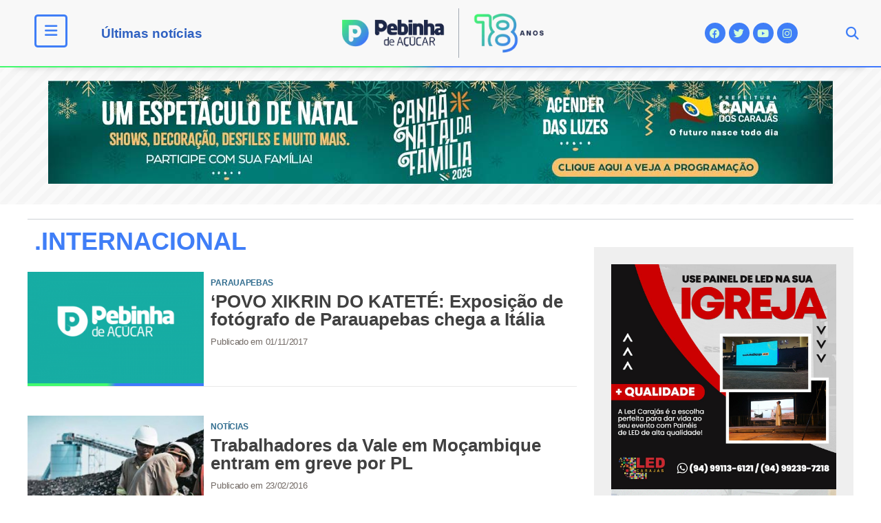

--- FILE ---
content_type: text/html; charset=UTF-8
request_url: https://pebinhadeacucar.com.br/C/internacional/
body_size: 18720
content:
<!DOCTYPE html><html lang="pt-BR"><head><script data-no-optimize="1">var litespeed_docref=sessionStorage.getItem("litespeed_docref");litespeed_docref&&(Object.defineProperty(document,"referrer",{get:function(){return litespeed_docref}}),sessionStorage.removeItem("litespeed_docref"));</script> <meta charset="UTF-8"><link data-optimized="2" rel="stylesheet" href="https://pebinhadeacucar.com.br/v2018/wp-content/litespeed/css/85e67b6bf56331c8ea582bcc1227fdc2.css?ver=98ea4" /><meta name="viewport" content="width=device-width, initial-scale=1.0, viewport-fit=cover" /><meta name='robots' content='index, follow, max-image-preview:large, max-snippet:-1, max-video-preview:-1' /><title>Arquivos Internacional - Portal Pebinha de Açúcar - 18 anos</title><link rel="canonical" href="https://pebinhadeacucar.com.br/C/internacional/" /><meta property="og:locale" content="pt_BR" /><meta property="og:type" content="article" /><meta property="og:title" content="Arquivos Internacional - Portal Pebinha de Açúcar - 18 anos" /><meta property="og:url" content="https://pebinhadeacucar.com.br/C/internacional/" /><meta property="og:site_name" content="Portal Pebinha de Açúcar - 18 anos" /><meta name="twitter:card" content="summary_large_image" /><meta name="twitter:site" content="@pebinhadeacucar" /> <script type="application/ld+json" class="yoast-schema-graph">{"@context":"https://schema.org","@graph":[{"@type":"CollectionPage","@id":"https://pebinhadeacucar.com.br/C/internacional/","url":"https://pebinhadeacucar.com.br/C/internacional/","name":"Arquivos Internacional - Portal Pebinha de Açúcar - 18 anos","isPartOf":{"@id":"https://pebinhadeacucar.com.br/#website"},"primaryImageOfPage":{"@id":"https://pebinhadeacucar.com.br/C/internacional/#primaryimage"},"image":{"@id":"https://pebinhadeacucar.com.br/C/internacional/#primaryimage"},"thumbnailUrl":"https://pebinhadeacucar.com.br/v2018/wp-content/uploads/2018/07/imagem-padrao.png","breadcrumb":{"@id":"https://pebinhadeacucar.com.br/C/internacional/#breadcrumb"},"inLanguage":"pt-BR"},{"@type":"ImageObject","inLanguage":"pt-BR","@id":"https://pebinhadeacucar.com.br/C/internacional/#primaryimage","url":"https://pebinhadeacucar.com.br/v2018/wp-content/uploads/2018/07/imagem-padrao.png","contentUrl":"https://pebinhadeacucar.com.br/v2018/wp-content/uploads/2018/07/imagem-padrao.png","width":550,"height":349},{"@type":"BreadcrumbList","@id":"https://pebinhadeacucar.com.br/C/internacional/#breadcrumb","itemListElement":[{"@type":"ListItem","position":1,"name":"Início","item":"https://pebinhadeacucar.com.br/"},{"@type":"ListItem","position":2,"name":"Internacional"}]},{"@type":"WebSite","@id":"https://pebinhadeacucar.com.br/#website","url":"https://pebinhadeacucar.com.br/","name":"Portal Pebinha de Açúcar - 14 anos","description":"Você merece o melhor conteúdo!","publisher":{"@id":"https://pebinhadeacucar.com.br/#organization"},"potentialAction":[{"@type":"SearchAction","target":{"@type":"EntryPoint","urlTemplate":"https://pebinhadeacucar.com.br/?s={search_term_string}"},"query-input":{"@type":"PropertyValueSpecification","valueRequired":true,"valueName":"search_term_string"}}],"inLanguage":"pt-BR"},{"@type":"Organization","@id":"https://pebinhadeacucar.com.br/#organization","name":"Pebinha de Açucar","url":"https://pebinhadeacucar.com.br/","logo":{"@type":"ImageObject","inLanguage":"pt-BR","@id":"https://pebinhadeacucar.com.br/#/schema/logo/image/","url":"https://pebinhadeacucar.com.br/v2018/wp-content/uploads/2018/07/Logo-Pebinha-de-Acucar.png","contentUrl":"https://pebinhadeacucar.com.br/v2018/wp-content/uploads/2018/07/Logo-Pebinha-de-Acucar.png","width":190,"height":51,"caption":"Pebinha de Açucar"},"image":{"@id":"https://pebinhadeacucar.com.br/#/schema/logo/image/"},"sameAs":["http://facebook.com/pebinhadeacucar","https://x.com/pebinhadeacucar","http://instagram.com/pebinhadeacucar"]}]}</script> <link rel='dns-prefetch' href='//platform-api.sharethis.com' /><link rel='dns-prefetch' href='//use.fontawesome.com' /><link rel="alternate" type="application/rss+xml" title="Feed para Portal Pebinha de Açúcar - 18 anos &raquo;" href="https://pebinhadeacucar.com.br/feed/" /><link rel="alternate" type="application/rss+xml" title="Feed de comentários para Portal Pebinha de Açúcar - 18 anos &raquo;" href="https://pebinhadeacucar.com.br/comments/feed/" /><link rel="alternate" type="application/rss+xml" title="Feed de categoria para Portal Pebinha de Açúcar - 18 anos &raquo; Internacional" href="https://pebinhadeacucar.com.br/C/internacional/feed/" />
<script id="pebin-ready" type="litespeed/javascript">window.advanced_ads_ready=function(e,a){a=a||"complete";var d=function(e){return"interactive"===a?"loading"!==e:"complete"===e};d(document.readyState)?e():document.addEventListener("readystatechange",(function(a){d(a.target.readyState)&&e()}),{once:"interactive"===a})},window.advanced_ads_ready_queue=window.advanced_ads_ready_queue||[]</script> <style id='wp-bannerize-block-style-inline-css'></style><style id='classic-theme-styles-inline-css'>/*! This file is auto-generated */
.wp-block-button__link{color:#fff;background-color:#32373c;border-radius:9999px;box-shadow:none;text-decoration:none;padding:calc(.667em + 2px) calc(1.333em + 2px);font-size:1.125em}.wp-block-file__button{background:#32373c;color:#fff;text-decoration:none}</style><style id='global-styles-inline-css'>:root{--wp--preset--aspect-ratio--square: 1;--wp--preset--aspect-ratio--4-3: 4/3;--wp--preset--aspect-ratio--3-4: 3/4;--wp--preset--aspect-ratio--3-2: 3/2;--wp--preset--aspect-ratio--2-3: 2/3;--wp--preset--aspect-ratio--16-9: 16/9;--wp--preset--aspect-ratio--9-16: 9/16;--wp--preset--color--black: #000000;--wp--preset--color--cyan-bluish-gray: #abb8c3;--wp--preset--color--white: #ffffff;--wp--preset--color--pale-pink: #f78da7;--wp--preset--color--vivid-red: #cf2e2e;--wp--preset--color--luminous-vivid-orange: #ff6900;--wp--preset--color--luminous-vivid-amber: #fcb900;--wp--preset--color--light-green-cyan: #7bdcb5;--wp--preset--color--vivid-green-cyan: #00d084;--wp--preset--color--pale-cyan-blue: #8ed1fc;--wp--preset--color--vivid-cyan-blue: #0693e3;--wp--preset--color--vivid-purple: #9b51e0;--wp--preset--gradient--vivid-cyan-blue-to-vivid-purple: linear-gradient(135deg,rgba(6,147,227,1) 0%,rgb(155,81,224) 100%);--wp--preset--gradient--light-green-cyan-to-vivid-green-cyan: linear-gradient(135deg,rgb(122,220,180) 0%,rgb(0,208,130) 100%);--wp--preset--gradient--luminous-vivid-amber-to-luminous-vivid-orange: linear-gradient(135deg,rgba(252,185,0,1) 0%,rgba(255,105,0,1) 100%);--wp--preset--gradient--luminous-vivid-orange-to-vivid-red: linear-gradient(135deg,rgba(255,105,0,1) 0%,rgb(207,46,46) 100%);--wp--preset--gradient--very-light-gray-to-cyan-bluish-gray: linear-gradient(135deg,rgb(238,238,238) 0%,rgb(169,184,195) 100%);--wp--preset--gradient--cool-to-warm-spectrum: linear-gradient(135deg,rgb(74,234,220) 0%,rgb(151,120,209) 20%,rgb(207,42,186) 40%,rgb(238,44,130) 60%,rgb(251,105,98) 80%,rgb(254,248,76) 100%);--wp--preset--gradient--blush-light-purple: linear-gradient(135deg,rgb(255,206,236) 0%,rgb(152,150,240) 100%);--wp--preset--gradient--blush-bordeaux: linear-gradient(135deg,rgb(254,205,165) 0%,rgb(254,45,45) 50%,rgb(107,0,62) 100%);--wp--preset--gradient--luminous-dusk: linear-gradient(135deg,rgb(255,203,112) 0%,rgb(199,81,192) 50%,rgb(65,88,208) 100%);--wp--preset--gradient--pale-ocean: linear-gradient(135deg,rgb(255,245,203) 0%,rgb(182,227,212) 50%,rgb(51,167,181) 100%);--wp--preset--gradient--electric-grass: linear-gradient(135deg,rgb(202,248,128) 0%,rgb(113,206,126) 100%);--wp--preset--gradient--midnight: linear-gradient(135deg,rgb(2,3,129) 0%,rgb(40,116,252) 100%);--wp--preset--font-size--small: 13px;--wp--preset--font-size--medium: 20px;--wp--preset--font-size--large: 36px;--wp--preset--font-size--x-large: 42px;--wp--preset--spacing--20: 0.44rem;--wp--preset--spacing--30: 0.67rem;--wp--preset--spacing--40: 1rem;--wp--preset--spacing--50: 1.5rem;--wp--preset--spacing--60: 2.25rem;--wp--preset--spacing--70: 3.38rem;--wp--preset--spacing--80: 5.06rem;--wp--preset--shadow--natural: 6px 6px 9px rgba(0, 0, 0, 0.2);--wp--preset--shadow--deep: 12px 12px 50px rgba(0, 0, 0, 0.4);--wp--preset--shadow--sharp: 6px 6px 0px rgba(0, 0, 0, 0.2);--wp--preset--shadow--outlined: 6px 6px 0px -3px rgba(255, 255, 255, 1), 6px 6px rgba(0, 0, 0, 1);--wp--preset--shadow--crisp: 6px 6px 0px rgba(0, 0, 0, 1);}:where(.is-layout-flex){gap: 0.5em;}:where(.is-layout-grid){gap: 0.5em;}body .is-layout-flex{display: flex;}.is-layout-flex{flex-wrap: wrap;align-items: center;}.is-layout-flex > :is(*, div){margin: 0;}body .is-layout-grid{display: grid;}.is-layout-grid > :is(*, div){margin: 0;}:where(.wp-block-columns.is-layout-flex){gap: 2em;}:where(.wp-block-columns.is-layout-grid){gap: 2em;}:where(.wp-block-post-template.is-layout-flex){gap: 1.25em;}:where(.wp-block-post-template.is-layout-grid){gap: 1.25em;}.has-black-color{color: var(--wp--preset--color--black) !important;}.has-cyan-bluish-gray-color{color: var(--wp--preset--color--cyan-bluish-gray) !important;}.has-white-color{color: var(--wp--preset--color--white) !important;}.has-pale-pink-color{color: var(--wp--preset--color--pale-pink) !important;}.has-vivid-red-color{color: var(--wp--preset--color--vivid-red) !important;}.has-luminous-vivid-orange-color{color: var(--wp--preset--color--luminous-vivid-orange) !important;}.has-luminous-vivid-amber-color{color: var(--wp--preset--color--luminous-vivid-amber) !important;}.has-light-green-cyan-color{color: var(--wp--preset--color--light-green-cyan) !important;}.has-vivid-green-cyan-color{color: var(--wp--preset--color--vivid-green-cyan) !important;}.has-pale-cyan-blue-color{color: var(--wp--preset--color--pale-cyan-blue) !important;}.has-vivid-cyan-blue-color{color: var(--wp--preset--color--vivid-cyan-blue) !important;}.has-vivid-purple-color{color: var(--wp--preset--color--vivid-purple) !important;}.has-black-background-color{background-color: var(--wp--preset--color--black) !important;}.has-cyan-bluish-gray-background-color{background-color: var(--wp--preset--color--cyan-bluish-gray) !important;}.has-white-background-color{background-color: var(--wp--preset--color--white) !important;}.has-pale-pink-background-color{background-color: var(--wp--preset--color--pale-pink) !important;}.has-vivid-red-background-color{background-color: var(--wp--preset--color--vivid-red) !important;}.has-luminous-vivid-orange-background-color{background-color: var(--wp--preset--color--luminous-vivid-orange) !important;}.has-luminous-vivid-amber-background-color{background-color: var(--wp--preset--color--luminous-vivid-amber) !important;}.has-light-green-cyan-background-color{background-color: var(--wp--preset--color--light-green-cyan) !important;}.has-vivid-green-cyan-background-color{background-color: var(--wp--preset--color--vivid-green-cyan) !important;}.has-pale-cyan-blue-background-color{background-color: var(--wp--preset--color--pale-cyan-blue) !important;}.has-vivid-cyan-blue-background-color{background-color: var(--wp--preset--color--vivid-cyan-blue) !important;}.has-vivid-purple-background-color{background-color: var(--wp--preset--color--vivid-purple) !important;}.has-black-border-color{border-color: var(--wp--preset--color--black) !important;}.has-cyan-bluish-gray-border-color{border-color: var(--wp--preset--color--cyan-bluish-gray) !important;}.has-white-border-color{border-color: var(--wp--preset--color--white) !important;}.has-pale-pink-border-color{border-color: var(--wp--preset--color--pale-pink) !important;}.has-vivid-red-border-color{border-color: var(--wp--preset--color--vivid-red) !important;}.has-luminous-vivid-orange-border-color{border-color: var(--wp--preset--color--luminous-vivid-orange) !important;}.has-luminous-vivid-amber-border-color{border-color: var(--wp--preset--color--luminous-vivid-amber) !important;}.has-light-green-cyan-border-color{border-color: var(--wp--preset--color--light-green-cyan) !important;}.has-vivid-green-cyan-border-color{border-color: var(--wp--preset--color--vivid-green-cyan) !important;}.has-pale-cyan-blue-border-color{border-color: var(--wp--preset--color--pale-cyan-blue) !important;}.has-vivid-cyan-blue-border-color{border-color: var(--wp--preset--color--vivid-cyan-blue) !important;}.has-vivid-purple-border-color{border-color: var(--wp--preset--color--vivid-purple) !important;}.has-vivid-cyan-blue-to-vivid-purple-gradient-background{background: var(--wp--preset--gradient--vivid-cyan-blue-to-vivid-purple) !important;}.has-light-green-cyan-to-vivid-green-cyan-gradient-background{background: var(--wp--preset--gradient--light-green-cyan-to-vivid-green-cyan) !important;}.has-luminous-vivid-amber-to-luminous-vivid-orange-gradient-background{background: var(--wp--preset--gradient--luminous-vivid-amber-to-luminous-vivid-orange) !important;}.has-luminous-vivid-orange-to-vivid-red-gradient-background{background: var(--wp--preset--gradient--luminous-vivid-orange-to-vivid-red) !important;}.has-very-light-gray-to-cyan-bluish-gray-gradient-background{background: var(--wp--preset--gradient--very-light-gray-to-cyan-bluish-gray) !important;}.has-cool-to-warm-spectrum-gradient-background{background: var(--wp--preset--gradient--cool-to-warm-spectrum) !important;}.has-blush-light-purple-gradient-background{background: var(--wp--preset--gradient--blush-light-purple) !important;}.has-blush-bordeaux-gradient-background{background: var(--wp--preset--gradient--blush-bordeaux) !important;}.has-luminous-dusk-gradient-background{background: var(--wp--preset--gradient--luminous-dusk) !important;}.has-pale-ocean-gradient-background{background: var(--wp--preset--gradient--pale-ocean) !important;}.has-electric-grass-gradient-background{background: var(--wp--preset--gradient--electric-grass) !important;}.has-midnight-gradient-background{background: var(--wp--preset--gradient--midnight) !important;}.has-small-font-size{font-size: var(--wp--preset--font-size--small) !important;}.has-medium-font-size{font-size: var(--wp--preset--font-size--medium) !important;}.has-large-font-size{font-size: var(--wp--preset--font-size--large) !important;}.has-x-large-font-size{font-size: var(--wp--preset--font-size--x-large) !important;}
:where(.wp-block-post-template.is-layout-flex){gap: 1.25em;}:where(.wp-block-post-template.is-layout-grid){gap: 1.25em;}
:where(.wp-block-columns.is-layout-flex){gap: 2em;}:where(.wp-block-columns.is-layout-grid){gap: 2em;}
:root :where(.wp-block-pullquote){font-size: 1.5em;line-height: 1.6;}</style><link rel='stylesheet' id='font-awesome-official-css' href='https://use.fontawesome.com/releases/v6.2.1/css/all.css' media='all' integrity="sha384-twcuYPV86B3vvpwNhWJuaLdUSLF9+ttgM2A6M870UYXrOsxKfER2MKox5cirApyA" crossorigin="anonymous" /><link rel='stylesheet' id='font-awesome-official-v4shim-css' href='https://use.fontawesome.com/releases/v6.2.1/css/v4-shims.css' media='all' integrity="sha384-RreHPODFsMyzCpG+dKnwxOSjmjkuPWWdYP8sLpBRoSd8qPNJwaxKGUdxhQOKwUc7" crossorigin="anonymous" /><link rel="preconnect" href="https://fonts.gstatic.com/" crossorigin><script type="litespeed/javascript" data-src="https://pebinhadeacucar.com.br/v2018/wp-includes/js/jquery/jquery.min.js" id="jquery-core-js"></script> <script type="litespeed/javascript" data-src="//platform-api.sharethis.com/js/sharethis.js?ver=1.3.0#property=65ba5d330884100019727eb8&amp;product=inline-reaction-buttons&amp;source=sharethis-reaction-buttons-wordpress" id="sharethis-reaction-buttons-mu-js"></script> <script id="ecs_ajax_load-js-extra" type="litespeed/javascript">var ecs_ajax_params={"ajaxurl":"https:\/\/pebinhadeacucar.com.br\/v2018\/wp-admin\/admin-ajax.php","posts":"{\"category_name\":\"internacional\",\"error\":\"\",\"m\":\"\",\"p\":0,\"post_parent\":\"\",\"subpost\":\"\",\"subpost_id\":\"\",\"attachment\":\"\",\"attachment_id\":0,\"name\":\"\",\"pagename\":\"\",\"page_id\":0,\"second\":\"\",\"minute\":\"\",\"hour\":\"\",\"day\":0,\"monthnum\":0,\"year\":0,\"w\":0,\"tag\":\"\",\"cat\":403,\"tag_id\":\"\",\"author\":\"\",\"author_name\":\"\",\"feed\":\"\",\"tb\":\"\",\"paged\":0,\"meta_key\":\"\",\"meta_value\":\"\",\"preview\":\"\",\"s\":\"\",\"sentence\":\"\",\"title\":\"\",\"fields\":\"\",\"menu_order\":\"\",\"embed\":\"\",\"category__in\":[],\"category__not_in\":[],\"category__and\":[],\"post__in\":[],\"post__not_in\":[],\"post_name__in\":[],\"tag__in\":[],\"tag__not_in\":[],\"tag__and\":[],\"tag_slug__in\":[],\"tag_slug__and\":[],\"post_parent__in\":[],\"post_parent__not_in\":[],\"author__in\":[],\"author__not_in\":[],\"search_columns\":[],\"ignore_sticky_posts\":false,\"suppress_filters\":false,\"cache_results\":true,\"update_post_term_cache\":true,\"update_menu_item_cache\":false,\"lazy_load_term_meta\":true,\"update_post_meta_cache\":true,\"post_type\":\"\",\"posts_per_page\":16,\"nopaging\":false,\"comments_per_page\":\"50\",\"no_found_rows\":false,\"order\":\"DESC\"}"}</script> <link rel="https://api.w.org/" href="https://pebinhadeacucar.com.br/wp-json/" /><link rel="alternate" title="JSON" type="application/json" href="https://pebinhadeacucar.com.br/wp-json/wp/v2/categories/403" /><link rel="EditURI" type="application/rsd+xml" title="RSD" href="https://pebinhadeacucar.com.br/v2018/xmlrpc.php?rsd" /><meta name="generator" content="WordPress 6.6.4" /> <script type="litespeed/javascript">(function(i,s,o,g,r,a,m){i.GoogleAnalyticsObject=r;i[r]=i[r]||function(){(i[r].q=i[r].q||[]).push(arguments)},i[r].l=1*new Date();a=s.createElement(o),m=s.getElementsByTagName(o)[0];a.async=1;a.src=g;m.parentNode.insertBefore(a,m)})(window,document,'script','https://www.google-analytics.com/analytics.js','ga');ga('create','UA-7458245-2','auto');ga('send','pageview')</script> <meta name="generator" content="Elementor 3.25.7; features: additional_custom_breakpoints, e_optimized_control_loading; settings: css_print_method-external, google_font-enabled, font_display-auto"><meta property="fb:app_id" content="472271982850192" /> <script type="litespeed/javascript">window.ajaxurl="https://pebinhadeacucar.com.br/v2018/wp-admin/admin-ajax.php"
window.WPBannerize={"General":{"impressions_enabled":"1","clicks_enabled":"1"},"Layout":{"top":0,"right":0,"bottom":0,"left":0}};window.WPBannerize.nonce='1181fce115'</script> <style>.e-con.e-parent:nth-of-type(n+4):not(.e-lazyloaded):not(.e-no-lazyload),
				.e-con.e-parent:nth-of-type(n+4):not(.e-lazyloaded):not(.e-no-lazyload) * {
					background-image: none !important;
				}
				@media screen and (max-height: 1024px) {
					.e-con.e-parent:nth-of-type(n+3):not(.e-lazyloaded):not(.e-no-lazyload),
					.e-con.e-parent:nth-of-type(n+3):not(.e-lazyloaded):not(.e-no-lazyload) * {
						background-image: none !important;
					}
				}
				@media screen and (max-height: 640px) {
					.e-con.e-parent:nth-of-type(n+2):not(.e-lazyloaded):not(.e-no-lazyload),
					.e-con.e-parent:nth-of-type(n+2):not(.e-lazyloaded):not(.e-no-lazyload) * {
						background-image: none !important;
					}
				}</style><link rel="icon" href="https://pebinhadeacucar.com.br/v2018/wp-content/uploads/2020/10/Logo-site-1-Simbolo-300x300.png" sizes="32x32" /><link rel="icon" href="https://pebinhadeacucar.com.br/v2018/wp-content/uploads/2020/10/Logo-site-1-Simbolo-300x300.png" sizes="192x192" /><link rel="apple-touch-icon" href="https://pebinhadeacucar.com.br/v2018/wp-content/uploads/2020/10/Logo-site-1-Simbolo-300x300.png" /><meta name="msapplication-TileImage" content="https://pebinhadeacucar.com.br/v2018/wp-content/uploads/2020/10/Logo-site-1-Simbolo-300x300.png" /></head><body class="archive category category-internacional category-403 wp-custom-logo hfeed elementor-default elementor-template-full-width elementor-kit-45088 aa-prefix-pebin- elementor-page-3434"><header data-elementor-type="header" data-elementor-id="47201" class="elementor elementor-47201 elementor-location-header" data-elementor-post-type="elementor_library"><section class="elementor-section elementor-top-section elementor-element elementor-element-5c0105c elementor-hidden-mobile elementor-section-height-min-height gradient-line elementor-hidden-tablet elementor-section-boxed elementor-section-height-default elementor-section-items-middle" data-id="5c0105c" data-element_type="section" data-settings="{&quot;sticky&quot;:&quot;top&quot;,&quot;background_background&quot;:&quot;classic&quot;,&quot;sticky_on&quot;:[&quot;desktop&quot;,&quot;tablet&quot;,&quot;mobile&quot;],&quot;sticky_offset&quot;:0,&quot;sticky_effects_offset&quot;:0,&quot;sticky_anchor_link_offset&quot;:0}"><div class="elementor-container elementor-column-gap-default"><div class="elementor-column elementor-col-20 elementor-top-column elementor-element elementor-element-4eba47c" data-id="4eba47c" data-element_type="column"><div class="elementor-widget-wrap elementor-element-populated"><div class="elementor-element elementor-element-ef554ff elementor-view-framed elementor-shape-rounded elementor-widget elementor-widget-icon" data-id="ef554ff" data-element_type="widget" data-widget_type="icon.default"><div class="elementor-widget-container"><div class="elementor-icon-wrapper">
<a class="elementor-icon" href="#elementor-action%3Aaction%3Dpopup%3Aopen%26settings%3DeyJpZCI6IjY4MDA0IiwidG9nZ2xlIjpmYWxzZX0%3D">
<i aria-hidden="true" class="fas fa-bars"></i>			</a></div></div></div></div></div><div class="elementor-column elementor-col-20 elementor-top-column elementor-element elementor-element-817ef84" data-id="817ef84" data-element_type="column"><div class="elementor-widget-wrap elementor-element-populated"><div class="elementor-element elementor-element-4545d85 elementor-widget elementor-widget-heading" data-id="4545d85" data-element_type="widget" data-widget_type="heading.default"><div class="elementor-widget-container"><h2 class="elementor-heading-title elementor-size-default"><a href="https://pebinhadeacucar.com.br/ultimas/">Últimas notícias</a></h2></div></div></div></div><div class="elementor-column elementor-col-20 elementor-top-column elementor-element elementor-element-187407b" data-id="187407b" data-element_type="column"><div class="elementor-widget-wrap elementor-element-populated"><div class="elementor-element elementor-element-370d30d elementor-widget elementor-widget-image" data-id="370d30d" data-element_type="widget" data-widget_type="image.default"><div class="elementor-widget-container">
<a href="https://pebinhadeacucar.com.br">
<picture fetchpriority="high" class="attachment-large size-large wp-image-76861">
<source type="image/webp" srcset="https://pebinhadeacucar.com.br/v2018/wp-content/uploads/2024/12/logotipo-pebinha-2025.png.webp" sizes="(max-width: 640px) 100vw, 640px"/>
<img data-lazyloaded="1" src="[data-uri]" fetchpriority="high" width="640" height="157" data-src="https://pebinhadeacucar.com.br/v2018/wp-content/uploads/2024/12/logotipo-pebinha-2025.png.webp" alt="" data-srcset="https://pebinhadeacucar.com.br/v2018/wp-content/uploads/2024/12/logotipo-pebinha-2025.png.webp 733w, https://pebinhadeacucar.com.br/v2018/wp-content/uploads/2024/12/logotipo-pebinha-2025-300x74.png.webp 300w" data-sizes="(max-width: 640px) 100vw, 640px"/>
</picture>
</a></div></div></div></div><div class="elementor-column elementor-col-20 elementor-top-column elementor-element elementor-element-f9c675a" data-id="f9c675a" data-element_type="column"><div class="elementor-widget-wrap elementor-element-populated"><div class="elementor-element elementor-element-b391f0f elementor-shape-circle elementor-widget-tablet__width-initial elementor-grid-0 e-grid-align-center elementor-widget elementor-widget-social-icons" data-id="b391f0f" data-element_type="widget" data-widget_type="social-icons.default"><div class="elementor-widget-container"><div class="elementor-social-icons-wrapper elementor-grid">
<span class="elementor-grid-item">
<a class="elementor-icon elementor-social-icon elementor-social-icon-facebook elementor-repeater-item-6337a2a" href="https://www.facebook.com/pebinhadeacucar" target="_blank">
<span class="elementor-screen-only">Facebook</span>
<i class="fab fa-facebook"></i>					</a>
</span>
<span class="elementor-grid-item">
<a class="elementor-icon elementor-social-icon elementor-social-icon-twitter elementor-repeater-item-c7bfb43" href="https://twitter.com/pebinhadeacucar" target="_blank">
<span class="elementor-screen-only">Twitter</span>
<i class="fab fa-twitter"></i>					</a>
</span>
<span class="elementor-grid-item">
<a class="elementor-icon elementor-social-icon elementor-social-icon-youtube elementor-repeater-item-50a87fe" href="https://www.youtube.com/user/PebinhaParauapebas" target="_blank">
<span class="elementor-screen-only">Youtube</span>
<i class="fab fa-youtube"></i>					</a>
</span>
<span class="elementor-grid-item">
<a class="elementor-icon elementor-social-icon elementor-social-icon-instagram elementor-repeater-item-30bd327" href="https://www.instagram.com/pebinhadeacucar/" target="_blank">
<span class="elementor-screen-only">Instagram</span>
<i class="fab fa-instagram"></i>					</a>
</span></div></div></div></div></div><div class="elementor-column elementor-col-20 elementor-top-column elementor-element elementor-element-a6244dd" data-id="a6244dd" data-element_type="column"><div class="elementor-widget-wrap elementor-element-populated"><div class="elementor-element elementor-element-a88e757 elementor-search-form--skin-full_screen elementor-widget elementor-widget-search-form" data-id="a88e757" data-element_type="widget" data-settings="{&quot;skin&quot;:&quot;full_screen&quot;}" data-widget_type="search-form.default"><div class="elementor-widget-container">
<search role="search"><form class="elementor-search-form" action="https://pebinhadeacucar.com.br" method="get"><div class="elementor-search-form__toggle" tabindex="0" role="button">
<i aria-hidden="true" class="fas fa-search"></i>					<span class="elementor-screen-only">Pesquisar</span></div><div class="elementor-search-form__container">
<label class="elementor-screen-only" for="elementor-search-form-a88e757">Pesquisar</label>
<input id="elementor-search-form-a88e757" placeholder="Encontre no Pebinha" class="elementor-search-form__input" type="search" name="s" value=""><div class="dialog-lightbox-close-button dialog-close-button" role="button" tabindex="0">
<i aria-hidden="true" class="eicon-close"></i>						<span class="elementor-screen-only">Close this search box.</span></div></div></form>
</search></div></div></div></div></div></section><section class="elementor-section elementor-top-section elementor-element elementor-element-f098099 elementor-hidden-phone elementor-section-height-min-height gradient-line elementor-hidden-desktop elementor-section-boxed elementor-section-height-default elementor-section-items-middle" data-id="f098099" data-element_type="section" data-settings="{&quot;sticky&quot;:&quot;top&quot;,&quot;background_background&quot;:&quot;classic&quot;,&quot;sticky_on&quot;:[&quot;desktop&quot;,&quot;tablet&quot;,&quot;mobile&quot;],&quot;sticky_offset&quot;:0,&quot;sticky_effects_offset&quot;:0,&quot;sticky_anchor_link_offset&quot;:0}"><div class="elementor-container elementor-column-gap-default"><div class="elementor-column elementor-col-33 elementor-top-column elementor-element elementor-element-babbae6" data-id="babbae6" data-element_type="column"><div class="elementor-widget-wrap elementor-element-populated"><div class="elementor-element elementor-element-f0a5677 elementor-view-framed elementor-shape-rounded elementor-widget elementor-widget-icon" data-id="f0a5677" data-element_type="widget" data-widget_type="icon.default"><div class="elementor-widget-container"><div class="elementor-icon-wrapper">
<a class="elementor-icon" href="#elementor-action%3Aaction%3Dpopup%3Aopen%26settings%3DeyJpZCI6IjY4MDA0IiwidG9nZ2xlIjpmYWxzZX0%3D">
<i aria-hidden="true" class="fas fa-bars"></i>			</a></div></div></div></div></div><div class="elementor-column elementor-col-33 elementor-top-column elementor-element elementor-element-037f749" data-id="037f749" data-element_type="column"><div class="elementor-widget-wrap elementor-element-populated"><div class="elementor-element elementor-element-7938fb1 elementor-widget elementor-widget-image" data-id="7938fb1" data-element_type="widget" data-widget_type="image.default"><div class="elementor-widget-container">
<a href="https://pebinhadeacucar.com.br">
<picture fetchpriority="high" class="attachment-large size-large wp-image-76861">
<source type="image/webp" srcset="https://pebinhadeacucar.com.br/v2018/wp-content/uploads/2024/12/logotipo-pebinha-2025.png.webp" sizes="(max-width: 640px) 100vw, 640px"/>
<img data-lazyloaded="1" src="[data-uri]" fetchpriority="high" width="640" height="157" data-src="https://pebinhadeacucar.com.br/v2018/wp-content/uploads/2024/12/logotipo-pebinha-2025.png.webp" alt="" data-srcset="https://pebinhadeacucar.com.br/v2018/wp-content/uploads/2024/12/logotipo-pebinha-2025.png.webp 733w, https://pebinhadeacucar.com.br/v2018/wp-content/uploads/2024/12/logotipo-pebinha-2025-300x74.png.webp 300w" data-sizes="(max-width: 640px) 100vw, 640px"/>
</picture>
</a></div></div></div></div><div class="elementor-column elementor-col-33 elementor-top-column elementor-element elementor-element-15404ad" data-id="15404ad" data-element_type="column"><div class="elementor-widget-wrap elementor-element-populated"><div class="elementor-element elementor-element-de6c1b6 elementor-search-form--skin-full_screen elementor-widget elementor-widget-search-form" data-id="de6c1b6" data-element_type="widget" data-settings="{&quot;skin&quot;:&quot;full_screen&quot;}" data-widget_type="search-form.default"><div class="elementor-widget-container">
<search role="search"><form class="elementor-search-form" action="https://pebinhadeacucar.com.br" method="get"><div class="elementor-search-form__toggle" tabindex="0" role="button">
<i aria-hidden="true" class="fas fa-search"></i>					<span class="elementor-screen-only">Pesquisar</span></div><div class="elementor-search-form__container">
<label class="elementor-screen-only" for="elementor-search-form-de6c1b6">Pesquisar</label>
<input id="elementor-search-form-de6c1b6" placeholder="Encontre no Pebinha" class="elementor-search-form__input" type="search" name="s" value=""><div class="dialog-lightbox-close-button dialog-close-button" role="button" tabindex="0">
<i aria-hidden="true" class="eicon-close"></i>						<span class="elementor-screen-only">Close this search box.</span></div></div></form>
</search></div></div></div></div></div></section></header><div data-elementor-type="archive" data-elementor-id="3434" class="elementor elementor-3434 elementor-location-archive" data-elementor-post-type="elementor_library"><section class="elementor-section elementor-top-section elementor-element elementor-element-6082dca5 elementor-section-stretched elementor-section-height-min-height elementor-section-boxed elementor-section-height-default elementor-section-items-middle" data-id="6082dca5" data-element_type="section" data-settings="{&quot;stretch_section&quot;:&quot;section-stretched&quot;,&quot;background_background&quot;:&quot;classic&quot;}"><div class="elementor-container elementor-column-gap-default"><div class="elementor-column elementor-col-100 elementor-top-column elementor-element elementor-element-3ee84fd5" data-id="3ee84fd5" data-element_type="column"><div class="elementor-widget-wrap elementor-element-populated"><div class="elementor-element elementor-element-6eb50797 elementor-widget elementor-widget-wp-widget-wp-bannerize-widget" data-id="6eb50797" data-element_type="widget" data-widget_type="wp-widget-wp-bannerize-widget.default"><div class="elementor-widget-container"><div class="wp_bannerize_container wp_bannerize_layout_horizontal"><div class="wp_bannerize_banner_box wp_bannerize_category_1140x150 wp_bannerize_category_banners-home-1140x150 wp_bannerize_category_retangular-home-1" style="" data-title="Canaã topo" data-mime_type="text-plain"   data-banner_id="77987" id="wpbanner-77987"><div style="width:100%;height:100%"><a href="https://www.canaadoscarajas.pa.gov.br/novo/"><img data-lazyloaded="1" src="[data-uri]" class="alignnone size-full wp-image-83903" data-src="https://pebinhadeacucar.com.br/v2018/wp-content/uploads/2025/02/1140X150-3-2.jpg" alt="" width="1140" height="150" /></a></div></div></div></div></div></div></div></div></section><section class="elementor-section elementor-top-section elementor-element elementor-element-0979280 elementor-section-full_width elementor-section-height-default elementor-section-height-default" data-id="0979280" data-element_type="section"><div class="elementor-container elementor-column-gap-default"><div class="elementor-column elementor-col-100 elementor-top-column elementor-element elementor-element-87ebb79" data-id="87ebb79" data-element_type="column"><div class="elementor-widget-wrap"></div></div></div></section><section class="elementor-section elementor-top-section elementor-element elementor-element-5363c20c elementor-reverse-mobile elementor-section-boxed elementor-section-height-default elementor-section-height-default" data-id="5363c20c" data-element_type="section"><div class="elementor-container elementor-column-gap-default"><div class="elementor-column elementor-col-50 elementor-top-column elementor-element elementor-element-7fb75a3" data-id="7fb75a3" data-element_type="column"><div class="elementor-widget-wrap elementor-element-populated"><section class="elementor-section elementor-inner-section elementor-element elementor-element-592cb93 elementor-section-boxed elementor-section-height-default elementor-section-height-default" data-id="592cb93" data-element_type="section"><div class="elementor-container elementor-column-gap-default"><div class="elementor-column elementor-col-100 elementor-inner-column elementor-element elementor-element-1640d63" data-id="1640d63" data-element_type="column"><div class="elementor-widget-wrap elementor-element-populated"><div class="elementor-element elementor-element-2a83e33 elementor-widget elementor-widget-heading" data-id="2a83e33" data-element_type="widget" data-widget_type="heading.default"><div class="elementor-widget-container"><h2 class="elementor-heading-title elementor-size-default">.Internacional</h2></div></div></div></div></div></section><div class="elementor-element elementor-element-62b01e2 elementor-grid-1 elementor-posts--thumbnail-top elementor-grid-tablet-2 elementor-grid-mobile-1 elementor-widget elementor-widget-archive-posts" data-id="62b01e2" data-element_type="widget" data-settings="{&quot;archive_custom_columns&quot;:&quot;1&quot;,&quot;archive_custom_columns_tablet&quot;:&quot;2&quot;,&quot;archive_custom_columns_mobile&quot;:&quot;1&quot;,&quot;archive_custom_row_gap&quot;:{&quot;unit&quot;:&quot;px&quot;,&quot;size&quot;:35,&quot;sizes&quot;:[]},&quot;archive_custom_row_gap_tablet&quot;:{&quot;unit&quot;:&quot;px&quot;,&quot;size&quot;:&quot;&quot;,&quot;sizes&quot;:[]},&quot;archive_custom_row_gap_mobile&quot;:{&quot;unit&quot;:&quot;px&quot;,&quot;size&quot;:&quot;&quot;,&quot;sizes&quot;:[]}}" data-widget_type="archive-posts.archive_custom"><div class="elementor-widget-container"><div class="ecs-posts elementor-posts-container elementor-posts   elementor-grid elementor-posts--skin-archive_custom" data-settings="{&quot;current_page&quot;:1,&quot;max_num_pages&quot;:1,&quot;load_method&quot;:&quot;numbers&quot;,&quot;widget_id&quot;:&quot;62b01e2&quot;,&quot;post_id&quot;:14565,&quot;theme_id&quot;:3434,&quot;change_url&quot;:false,&quot;reinit_js&quot;:false}"><article id="post-14565" class="elementor-post elementor-grid-item ecs-post-loop post-14565 post type-post status-publish format-standard has-post-thumbnail hentry category-internacional category-parauapebas2 tag-parauapebas"><div data-elementor-type="loop" data-elementor-id="67332" class="elementor elementor-67332 elementor-location-archive post-14565 post type-post status-publish format-standard has-post-thumbnail hentry category-internacional category-parauapebas2 tag-parauapebas" data-elementor-post-type="elementor_library"><section class="elementor-section elementor-top-section elementor-element elementor-element-7300d09f elementor-section-boxed elementor-section-height-default elementor-section-height-default" data-id="7300d09f" data-element_type="section"><div class="elementor-container elementor-column-gap-default"><div class="elementor-column elementor-col-50 elementor-top-column elementor-element elementor-element-51d9eb66" data-id="51d9eb66" data-element_type="column"><div class="elementor-widget-wrap elementor-element-populated"><div class="elementor-element elementor-element-73635e1a borda-foto elementor-widget elementor-widget-theme-post-featured-image elementor-widget-image" data-id="73635e1a" data-element_type="widget" data-widget_type="theme-post-featured-image.default"><div class="elementor-widget-container">
<img data-lazyloaded="1" src="[data-uri]" width="300" height="190" data-src="https://pebinhadeacucar.com.br/v2018/wp-content/uploads/2018/07/imagem-padrao-300x190.png" class="attachment-medium size-medium wp-image-17396" alt="" data-srcset="https://pebinhadeacucar.com.br/v2018/wp-content/uploads/2018/07/imagem-padrao-300x190.png 300w, https://pebinhadeacucar.com.br/v2018/wp-content/uploads/2018/07/imagem-padrao.png 550w" data-sizes="(max-width: 300px) 100vw, 300px" /></div></div></div></div><div class="elementor-column elementor-col-50 elementor-top-column elementor-element elementor-element-647b5154" data-id="647b5154" data-element_type="column"><div class="elementor-widget-wrap elementor-element-populated"><div class="elementor-element elementor-element-5494fc9d elementor-widget elementor-widget-post-info" data-id="5494fc9d" data-element_type="widget" data-widget_type="post-info.default"><div class="elementor-widget-container"><ul class="elementor-inline-items elementor-icon-list-items elementor-post-info"><li class="elementor-icon-list-item elementor-repeater-item-cde504f elementor-inline-item" itemprop="about">
<span class="elementor-icon-list-text elementor-post-info__item elementor-post-info__item--type-terms">
<span class="elementor-post-info__terms-list">
<a href="https://pebinhadeacucar.com.br/tg/parauapebas/" class="elementor-post-info__terms-list-item">parauapebas</a>				</span>
</span></li></ul></div></div><div class="elementor-element elementor-element-110c93af elementor-widget elementor-widget-theme-post-title elementor-page-title elementor-widget-heading" data-id="110c93af" data-element_type="widget" data-widget_type="theme-post-title.default"><div class="elementor-widget-container"><h1 class="elementor-heading-title elementor-size-default"><a href="https://pebinhadeacucar.com.br/povo-xikrin-do-katete-exposicao-de-fotografo-de-parauapebas-chega-a-italia/">&#8216;POVO XIKRIN DO KATETÉ: Exposição de fotógrafo de Parauapebas chega a Itália</a></h1></div></div><div class="elementor-element elementor-element-37442851 elementor-widget elementor-widget-post-info" data-id="37442851" data-element_type="widget" data-widget_type="post-info.default"><div class="elementor-widget-container"><ul class="elementor-inline-items elementor-icon-list-items elementor-post-info"><li class="elementor-icon-list-item elementor-repeater-item-cde504f elementor-inline-item" itemprop="datePublished">
<a href="https://pebinhadeacucar.com.br/2017/11/01/">
<span class="elementor-icon-list-text elementor-post-info__item elementor-post-info__item--type-date">
<span class="elementor-post-info__item-prefix">Publicado em </span>
<time>01/11/2017</time>					</span>
</a></li></ul></div></div></div></div></div></section></div></article><article id="post-8760" class="elementor-post elementor-grid-item ecs-post-loop post-8760 post type-post status-publish format-standard has-post-thumbnail hentry category-internacional category-noticias tag-noticias"><div data-elementor-type="loop" data-elementor-id="67332" class="elementor elementor-67332 elementor-location-archive post-8760 post type-post status-publish format-standard has-post-thumbnail hentry category-internacional category-noticias tag-noticias" data-elementor-post-type="elementor_library"><section class="elementor-section elementor-top-section elementor-element elementor-element-7300d09f elementor-section-boxed elementor-section-height-default elementor-section-height-default" data-id="7300d09f" data-element_type="section"><div class="elementor-container elementor-column-gap-default"><div class="elementor-column elementor-col-50 elementor-top-column elementor-element elementor-element-51d9eb66" data-id="51d9eb66" data-element_type="column"><div class="elementor-widget-wrap elementor-element-populated"><div class="elementor-element elementor-element-73635e1a borda-foto elementor-widget elementor-widget-theme-post-featured-image elementor-widget-image" data-id="73635e1a" data-element_type="widget" data-widget_type="theme-post-featured-image.default"><div class="elementor-widget-container">
<img data-lazyloaded="1" src="[data-uri]" loading="lazy" width="300" height="225" data-src="https://pebinhadeacucar.com.br/v2018/wp-content/uploads/2018/07/carvao-de-moatize-300x225.jpg" class="attachment-medium size-medium wp-image-8761" alt="" data-srcset="https://pebinhadeacucar.com.br/v2018/wp-content/uploads/2018/07/carvao-de-moatize-300x225.jpg 300w, https://pebinhadeacucar.com.br/v2018/wp-content/uploads/2018/07/carvao-de-moatize.jpg 590w" data-sizes="(max-width: 300px) 100vw, 300px" /></div></div></div></div><div class="elementor-column elementor-col-50 elementor-top-column elementor-element elementor-element-647b5154" data-id="647b5154" data-element_type="column"><div class="elementor-widget-wrap elementor-element-populated"><div class="elementor-element elementor-element-5494fc9d elementor-widget elementor-widget-post-info" data-id="5494fc9d" data-element_type="widget" data-widget_type="post-info.default"><div class="elementor-widget-container"><ul class="elementor-inline-items elementor-icon-list-items elementor-post-info"><li class="elementor-icon-list-item elementor-repeater-item-cde504f elementor-inline-item" itemprop="about">
<span class="elementor-icon-list-text elementor-post-info__item elementor-post-info__item--type-terms">
<span class="elementor-post-info__terms-list">
<a href="https://pebinhadeacucar.com.br/tg/noticias/" class="elementor-post-info__terms-list-item">Notícias</a>				</span>
</span></li></ul></div></div><div class="elementor-element elementor-element-110c93af elementor-widget elementor-widget-theme-post-title elementor-page-title elementor-widget-heading" data-id="110c93af" data-element_type="widget" data-widget_type="theme-post-title.default"><div class="elementor-widget-container"><h1 class="elementor-heading-title elementor-size-default"><a href="https://pebinhadeacucar.com.br/trabalhadores-da-vale-em-mocambique-entram-em-greve-por-pl/">Trabalhadores da Vale em Moçambique entram em greve por PL</a></h1></div></div><div class="elementor-element elementor-element-37442851 elementor-widget elementor-widget-post-info" data-id="37442851" data-element_type="widget" data-widget_type="post-info.default"><div class="elementor-widget-container"><ul class="elementor-inline-items elementor-icon-list-items elementor-post-info"><li class="elementor-icon-list-item elementor-repeater-item-cde504f elementor-inline-item" itemprop="datePublished">
<a href="https://pebinhadeacucar.com.br/2016/02/23/">
<span class="elementor-icon-list-text elementor-post-info__item elementor-post-info__item--type-date">
<span class="elementor-post-info__item-prefix">Publicado em </span>
<time>23/02/2016</time>					</span>
</a></li></ul></div></div></div></div></div></section></div></article><article id="post-4577" class="elementor-post elementor-grid-item ecs-post-loop post-4577 post type-post status-publish format-standard has-post-thumbnail hentry category-internacional tag-celebridades tag-noticias"><div data-elementor-type="loop" data-elementor-id="67332" class="elementor elementor-67332 elementor-location-archive post-4577 post type-post status-publish format-standard has-post-thumbnail hentry category-internacional tag-celebridades tag-noticias" data-elementor-post-type="elementor_library"><section class="elementor-section elementor-top-section elementor-element elementor-element-7300d09f elementor-section-boxed elementor-section-height-default elementor-section-height-default" data-id="7300d09f" data-element_type="section"><div class="elementor-container elementor-column-gap-default"><div class="elementor-column elementor-col-50 elementor-top-column elementor-element elementor-element-51d9eb66" data-id="51d9eb66" data-element_type="column"><div class="elementor-widget-wrap elementor-element-populated"><div class="elementor-element elementor-element-73635e1a borda-foto elementor-widget elementor-widget-theme-post-featured-image elementor-widget-image" data-id="73635e1a" data-element_type="widget" data-widget_type="theme-post-featured-image.default"><div class="elementor-widget-container">
<img data-lazyloaded="1" src="[data-uri]" loading="lazy" width="300" height="202" data-src="https://pebinhadeacucar.com.br/v2018/wp-content/uploads/2018/06/233717-300x202.jpg" class="attachment-medium size-medium wp-image-4578" alt="" data-srcset="https://pebinhadeacucar.com.br/v2018/wp-content/uploads/2018/06/233717-300x202.jpg 300w, https://pebinhadeacucar.com.br/v2018/wp-content/uploads/2018/06/233717-768x517.jpg 768w, https://pebinhadeacucar.com.br/v2018/wp-content/uploads/2018/06/233717.jpg 1000w" data-sizes="(max-width: 300px) 100vw, 300px" /></div></div></div></div><div class="elementor-column elementor-col-50 elementor-top-column elementor-element elementor-element-647b5154" data-id="647b5154" data-element_type="column"><div class="elementor-widget-wrap elementor-element-populated"><div class="elementor-element elementor-element-5494fc9d elementor-widget elementor-widget-post-info" data-id="5494fc9d" data-element_type="widget" data-widget_type="post-info.default"><div class="elementor-widget-container"><ul class="elementor-inline-items elementor-icon-list-items elementor-post-info"><li class="elementor-icon-list-item elementor-repeater-item-cde504f elementor-inline-item" itemprop="about">
<span class="elementor-icon-list-text elementor-post-info__item elementor-post-info__item--type-terms">
<span class="elementor-post-info__terms-list">
<a href="https://pebinhadeacucar.com.br/tg/celebridades/" class="elementor-post-info__terms-list-item">celebridades</a>, <a href="https://pebinhadeacucar.com.br/tg/noticias/" class="elementor-post-info__terms-list-item">Notícias</a>				</span>
</span></li></ul></div></div><div class="elementor-element elementor-element-110c93af elementor-widget elementor-widget-theme-post-title elementor-page-title elementor-widget-heading" data-id="110c93af" data-element_type="widget" data-widget_type="theme-post-title.default"><div class="elementor-widget-container"><h1 class="elementor-heading-title elementor-size-default"><a href="https://pebinhadeacucar.com.br/justin-bieber-agride-paparazzo-em-festa-na-franca/">Justin Bieber agride paparazzo em festa na França</a></h1></div></div><div class="elementor-element elementor-element-37442851 elementor-widget elementor-widget-post-info" data-id="37442851" data-element_type="widget" data-widget_type="post-info.default"><div class="elementor-widget-container"><ul class="elementor-inline-items elementor-icon-list-items elementor-post-info"><li class="elementor-icon-list-item elementor-repeater-item-cde504f elementor-inline-item" itemprop="datePublished">
<a href="https://pebinhadeacucar.com.br/2014/10/01/">
<span class="elementor-icon-list-text elementor-post-info__item elementor-post-info__item--type-date">
<span class="elementor-post-info__item-prefix">Publicado em </span>
<time>01/10/2014</time>					</span>
</a></li></ul></div></div></div></div></div></section></div></article></div></div></div></div></div><div class="elementor-column elementor-col-50 elementor-top-column elementor-element elementor-element-47031f1a elementor-hidden-mobile" data-id="47031f1a" data-element_type="column"><div class="elementor-widget-wrap elementor-element-populated"><div class="elementor-element elementor-element-c1fb949 elementor-widget elementor-widget-sidebar" data-id="c1fb949" data-element_type="widget" data-widget_type="sidebar.default"><div class="elementor-widget-container"><section id="wp-bannerize-widget-2" class="widget widget_wp-bannerize-widget"><section id="wp-bannerize-widget-2" class="widget widget_wp-bannerize-widget"><div class="wp_bannerize_container wp_bannerize_layout_vertical"><div class="wp_bannerize_banner_box wp_bannerize_category_300x250" style="" data-title="LED CARAJÁS" data-mime_type="text-plain"   data-banner_id="46723" id="wpbanner-46723"><div style="width:100%;height:100%"><img data-lazyloaded="1" src="[data-uri]" loading="lazy" class="alignnone size-full wp-image-70304" data-src="https://pebinhadeacucar.com.br/v2018/wp-content/uploads/2020/12/IMG_20230911_145305_342.jpg" alt="" width="1080" height="1080" /></div></div><div class="wp_bannerize_banner_box wp_bannerize_category_300x250" style="" data-title="Câmara" data-mime_type="text-plain"   data-banner_id="80905" id="wpbanner-80905"><div style="width:100%;height:100%"><picture loading="lazy" class="alignnone size-full wp-image-82778">
<source type="image/webp" srcset="https://pebinhadeacucar.com.br/v2018/wp-content/uploads/2025/06/WhatsApp-Image-2025-09-30-at-08.04.03.jpeg.webp"/>
<img data-lazyloaded="1" src="[data-uri]" loading="lazy" data-src="https://pebinhadeacucar.com.br/v2018/wp-content/uploads/2025/06/WhatsApp-Image-2025-09-30-at-08.04.03.jpeg.webp" alt="" width="1600" height="1600"/>
</picture></div></div><div class="wp_bannerize_banner_box wp_bannerize_category_300x250" style="" data-title="CarajásNet lateral" data-mime_type="text-plain"   data-banner_id="82780" id="wpbanner-82780"><div style="width:100%;height:100%"><a href="https://carajasnet.com/nossas-lojas/"><img data-lazyloaded="1" src="[data-uri]" loading="lazy" class="alignnone size-full wp-image-82781" data-src="https://pebinhadeacucar.com.br/v2018/wp-content/uploads/2025/09/Banner-Site-Planos-de-Ate-300x300px.webp" alt="" width="600" height="600" /></a></div></div><div class="wp_bannerize_banner_box wp_bannerize_category_300x250" style="" data-title="Buriti Empreendimentos" data-mime_type="text-plain"   data-banner_id="20030" id="wpbanner-20030"><div style="width:100%;height:100%"><a href="https://buritiempreendimentos.com.br/"><img data-lazyloaded="1" src="[data-uri]" loading="lazy" class="alignnone size-large wp-image-41984" data-src="https://pebinhadeacucar.com.br/v2018/wp-content/uploads/2018/09/buriti06-750x1024.jpeg" alt="" width="750" height="1024" /></a></div></div><div class="wp_bannerize_banner_box wp_bannerize_category_300x250" style="" data-title="Banner Vidrotins" data-mime_type="text-plain"   data-banner_id="76710" id="wpbanner-76710"><div style="width:100%;height:100%"><a href="https://www.instagram.com/vidrotins/"><img data-lazyloaded="1" src="[data-uri]" loading="lazy" class="alignnone wp-image-81672 size-full" data-src="https://pebinhadeacucar.com.br/v2018/wp-content/uploads/2024/12/WhatsApp-Image-2025-07-23-at-08.58.13.jpeg" alt="" width="800" height="800" /></a></div></div><div class="wp_bannerize_banner_box wp_bannerize_category_300x250" style="" data-title="Widilene Perfumes Importados" data-mime_type="text-plain"   data-banner_id="71341" id="wpbanner-71341"><div style="width:100%;height:100%"><a href="https://www.instagram.com/widileneperfumesimportados/"><img data-lazyloaded="1" src="[data-uri]" loading="lazy" class="alignnone wp-image-71342 size-medium" data-src="https://pebinhadeacucar.com.br/v2018/wp-content/uploads/2024/02/publicacao-Feed-02--300x300.jpg" alt="" width="300" height="300" /></a></div></div><div class="wp_bannerize_banner_box wp_bannerize_category_300x250" style="" data-title="Campanha MP" data-mime_type="text-plain"   data-banner_id="49053" id="wpbanner-49053"><div style="width:100%;height:100%"><img data-lazyloaded="1" src="[data-uri]" loading="lazy" class="alignnone size-full wp-image-81104" data-src="https://pebinhadeacucar.com.br/v2018/wp-content/uploads/2021/02/CRIANCA-E-ADOLESCENTE-AO-VOLANTE-PERIGO-CONSTANTE-Feed.png" alt="" width="1080" height="1350" /></div></div><div class="wp_bannerize_banner_box wp_bannerize_category_300x250" style="" data-title="Banpará lateral" data-mime_type="text-plain"   data-banner_id="82941" id="wpbanner-82941"><div style="width:100%;height:100%"><a href="https://www.banpara.b.br/investimentos/poupanca-premiada-banpara/"><img data-lazyloaded="1" src="[data-uri]" loading="lazy" class="alignnone size-full wp-image-83754" data-src="https://pebinhadeacucar.com.br/v2018/wp-content/uploads/2025/10/WebBanner-PopancaBanpara-500X339.gif" alt="" width="500" height="339" /></a></div></div><div class="wp_bannerize_banner_box wp_bannerize_category_300x250" style="" data-title="Curionópolis" data-mime_type="text-plain"   data-banner_id="80738" id="wpbanner-80738"><div style="width:100%;height:100%"><img data-lazyloaded="1" src="[data-uri]" loading="lazy" class="alignnone size-full wp-image-80739" data-src="https://pebinhadeacucar.com.br/v2018/wp-content/uploads/2025/06/FESTA-NA-ROCA-400X400PX-copy.jpg" alt="" width="400" height="400" /></div></div></div></section></section></div></div></div></div></div></section><section class="elementor-section elementor-top-section elementor-element elementor-element-d810bf7 elementor-section-boxed elementor-section-height-default elementor-section-height-default" data-id="d810bf7" data-element_type="section"><div class="elementor-container elementor-column-gap-default"><div class="elementor-column elementor-col-100 elementor-top-column elementor-element elementor-element-d746fd4" data-id="d746fd4" data-element_type="column"><div class="elementor-widget-wrap"></div></div></div></section></div><div data-elementor-type="footer" data-elementor-id="3220" class="elementor elementor-3220 elementor-location-footer" data-elementor-post-type="elementor_library"><section class="elementor-section elementor-top-section elementor-element elementor-element-0c67485 elementor-section-full_width gradient-line elementor-section-height-default elementor-section-height-default" data-id="0c67485" data-element_type="section" data-settings="{&quot;background_background&quot;:&quot;classic&quot;}"><div class="elementor-container elementor-column-gap-default"><div class="elementor-column elementor-col-100 elementor-top-column elementor-element elementor-element-6fff61c" data-id="6fff61c" data-element_type="column"><div class="elementor-widget-wrap elementor-element-populated"><div class="elementor-element elementor-element-e0d8650 elementor-shape-circle elementor-widget-tablet__width-initial elementor-grid-0 e-grid-align-center elementor-widget elementor-widget-social-icons" data-id="e0d8650" data-element_type="widget" data-widget_type="social-icons.default"><div class="elementor-widget-container"><div class="elementor-social-icons-wrapper elementor-grid">
<span class="elementor-grid-item">
<a class="elementor-icon elementor-social-icon elementor-social-icon-facebook elementor-animation-pop elementor-repeater-item-6337a2a" href="https://www.facebook.com/pebinhadeacucar" target="_blank">
<span class="elementor-screen-only">Facebook</span>
<i class="fab fa-facebook"></i>					</a>
</span>
<span class="elementor-grid-item">
<a class="elementor-icon elementor-social-icon elementor-social-icon-twitter elementor-animation-pop elementor-repeater-item-c7bfb43" href="https://twitter.com/pebinhadeacucar" target="_blank">
<span class="elementor-screen-only">Twitter</span>
<i class="fab fa-twitter"></i>					</a>
</span>
<span class="elementor-grid-item">
<a class="elementor-icon elementor-social-icon elementor-social-icon-youtube elementor-animation-pop elementor-repeater-item-50a87fe" href="https://www.youtube.com/user/PebinhaParauapebas" target="_blank">
<span class="elementor-screen-only">Youtube</span>
<i class="fab fa-youtube"></i>					</a>
</span>
<span class="elementor-grid-item">
<a class="elementor-icon elementor-social-icon elementor-social-icon-instagram elementor-animation-pop elementor-repeater-item-30bd327" href="https://www.instagram.com/pebinhadeacucar/" target="_blank">
<span class="elementor-screen-only">Instagram</span>
<i class="fab fa-instagram"></i>					</a>
</span></div></div></div></div></div></div></section><section class="elementor-section elementor-top-section elementor-element elementor-element-4867a81 elementor-section-full_width elementor-section-height-default elementor-section-height-default" data-id="4867a81" data-element_type="section" data-settings="{&quot;background_background&quot;:&quot;classic&quot;}"><div class="elementor-container elementor-column-gap-default"><div class="elementor-column elementor-col-100 elementor-top-column elementor-element elementor-element-f4f10f6" data-id="f4f10f6" data-element_type="column"><div class="elementor-widget-wrap elementor-element-populated"><section class="elementor-section elementor-inner-section elementor-element elementor-element-acc2b62 elementor-section-boxed elementor-section-height-default elementor-section-height-default" data-id="acc2b62" data-element_type="section"><div class="elementor-container elementor-column-gap-default"><div class="elementor-column elementor-col-50 elementor-inner-column elementor-element elementor-element-fb636b4" data-id="fb636b4" data-element_type="column"><div class="elementor-widget-wrap elementor-element-populated"><div class="elementor-element elementor-element-2be4c8f elementor-widget elementor-widget-image" data-id="2be4c8f" data-element_type="widget" data-widget_type="image.default"><div class="elementor-widget-container">
<picture fetchpriority="high" class="attachment-large size-large wp-image-76861">
<source type="image/webp" srcset="https://pebinhadeacucar.com.br/v2018/wp-content/uploads/2024/12/logotipo-pebinha-2025.png.webp" sizes="(max-width: 640px) 100vw, 640px"/>
<img data-lazyloaded="1" src="[data-uri]" fetchpriority="high" width="640" height="157" data-src="https://pebinhadeacucar.com.br/v2018/wp-content/uploads/2024/12/logotipo-pebinha-2025.png.webp" alt="" data-srcset="https://pebinhadeacucar.com.br/v2018/wp-content/uploads/2024/12/logotipo-pebinha-2025.png.webp 733w, https://pebinhadeacucar.com.br/v2018/wp-content/uploads/2024/12/logotipo-pebinha-2025-300x74.png.webp 300w" data-sizes="(max-width: 640px) 100vw, 640px"/>
</picture></div></div></div></div><div class="elementor-column elementor-col-50 elementor-inner-column elementor-element elementor-element-64daaf6" data-id="64daaf6" data-element_type="column"><div class="elementor-widget-wrap elementor-element-populated"><div class="elementor-element elementor-element-01f2ca9 elementor-nav-menu__align-start elementor-nav-menu--dropdown-none elementor-widget elementor-widget-nav-menu" data-id="01f2ca9" data-element_type="widget" data-settings="{&quot;submenu_icon&quot;:{&quot;value&quot;:&quot;&lt;i class=\&quot;fas fa-angle-down\&quot;&gt;&lt;\/i&gt;&quot;,&quot;library&quot;:&quot;fa-solid&quot;},&quot;layout&quot;:&quot;horizontal&quot;}" data-widget_type="nav-menu.default"><div class="elementor-widget-container"><nav aria-label="Menu" class="elementor-nav-menu--main elementor-nav-menu__container elementor-nav-menu--layout-horizontal e--pointer-text e--animation-grow"><ul id="menu-1-01f2ca9" class="elementor-nav-menu"><li class="menu-item menu-item-type-post_type menu-item-object-page menu-item-6238"><a href="https://pebinhadeacucar.com.br/expediente/" class="elementor-item">Expediente</a></li><li class="menu-item menu-item-type-post_type menu-item-object-page menu-item-privacy-policy menu-item-6239"><a rel="privacy-policy" href="https://pebinhadeacucar.com.br/termos-de-uso/" class="elementor-item">Termos de Uso</a></li><li class="menu-item menu-item-type-post_type menu-item-object-page menu-item-6240"><a href="https://pebinhadeacucar.com.br/anuncie/" class="elementor-item">Anuncie</a></li><li class="menu-item menu-item-type-post_type menu-item-object-page menu-item-6249"><a href="https://pebinhadeacucar.com.br/fale-conosco/" class="elementor-item">Fale Conosco</a></li></ul></nav><nav class="elementor-nav-menu--dropdown elementor-nav-menu__container" aria-hidden="true"><ul id="menu-2-01f2ca9" class="elementor-nav-menu"><li class="menu-item menu-item-type-post_type menu-item-object-page menu-item-6238"><a href="https://pebinhadeacucar.com.br/expediente/" class="elementor-item" tabindex="-1">Expediente</a></li><li class="menu-item menu-item-type-post_type menu-item-object-page menu-item-privacy-policy menu-item-6239"><a rel="privacy-policy" href="https://pebinhadeacucar.com.br/termos-de-uso/" class="elementor-item" tabindex="-1">Termos de Uso</a></li><li class="menu-item menu-item-type-post_type menu-item-object-page menu-item-6240"><a href="https://pebinhadeacucar.com.br/anuncie/" class="elementor-item" tabindex="-1">Anuncie</a></li><li class="menu-item menu-item-type-post_type menu-item-object-page menu-item-6249"><a href="https://pebinhadeacucar.com.br/fale-conosco/" class="elementor-item" tabindex="-1">Fale Conosco</a></li></ul></nav></div></div><div class="elementor-element elementor-element-58c9387 elementor-widget elementor-widget-text-editor" data-id="58c9387" data-element_type="widget" data-widget_type="text-editor.default"><div class="elementor-widget-container"><p><strong>Pebinha de Açúcar Comunicação &amp; Marketing LTDA-ME</strong> &#8211; <strong>CNPJ: </strong>05.200.883.0001-05 |&nbsp;<strong>Parauapebas &#8211; Pará &#8211; Brasil</strong><br><strong>Contatos:</strong> (94) 99121-9293 (WhatsApp) |&nbsp;<span style="font-weight: bolder;">E-mail:</span>&nbsp;<a href="mailto:barilove@gmail.com" style="background-color: rgb(248, 248, 248);">barilove@gmail.com</a>&nbsp;</p></div></div></div></div></div></section><section class="elementor-section elementor-inner-section elementor-element elementor-element-9016479 elementor-section-content-middle elementor-section-boxed elementor-section-height-default elementor-section-height-default" data-id="9016479" data-element_type="section" data-settings="{&quot;background_background&quot;:&quot;classic&quot;}"><div class="elementor-container elementor-column-gap-default"><div class="elementor-column elementor-col-50 elementor-inner-column elementor-element elementor-element-50720d3" data-id="50720d3" data-element_type="column"><div class="elementor-widget-wrap elementor-element-populated"><div class="elementor-element elementor-element-46a5050 elementor-widget elementor-widget-text-editor" data-id="46a5050" data-element_type="widget" data-widget_type="text-editor.default"><div class="elementor-widget-container"><p><strong> ©</strong> Portal Pebinha de Açúcar &#8211; 2007 / 2025.   |  18 anos no ar  |  Todos os direitos reservados.</p><p><strong>Jornalista responsável:</strong> Bariloche Silva &#8211; DRT-PA 2555</p></div></div></div></div><div class="elementor-column elementor-col-50 elementor-inner-column elementor-element elementor-element-b685cb4" data-id="b685cb4" data-element_type="column"><div class="elementor-widget-wrap elementor-element-populated"><div class="elementor-element elementor-element-a09b74a elementor-widget elementor-widget-image" data-id="a09b74a" data-element_type="widget" data-widget_type="image.default"><div class="elementor-widget-container">
<a href="https://www.instagram.com/ag_maktube/">
<picture loading="lazy" class="attachment-large size-large wp-image-76993">
<source type="image/webp" srcset="https://pebinhadeacucar.com.br/v2018/wp-content/uploads/2024/12/maktube-by2.png.webp" sizes="(max-width: 640px) 100vw, 640px"/>
<img data-lazyloaded="1" src="[data-uri]" loading="lazy" width="640" height="124" data-src="https://pebinhadeacucar.com.br/v2018/wp-content/uploads/2024/12/maktube-by2.png.webp" alt="" data-srcset="https://pebinhadeacucar.com.br/v2018/wp-content/uploads/2024/12/maktube-by2.png.webp 839w, https://pebinhadeacucar.com.br/v2018/wp-content/uploads/2024/12/maktube-by2-300x58.png.webp 300w, https://pebinhadeacucar.com.br/v2018/wp-content/uploads/2024/12/maktube-by2-768x148.png 768w" data-sizes="(max-width: 640px) 100vw, 640px"/>
</picture>
</a></div></div></div></div></div></section></div></div></div></section></div><div data-elementor-type="popup" data-elementor-id="68004" class="elementor elementor-68004 elementor-location-popup" data-elementor-settings="{&quot;entrance_animation&quot;:&quot;slideInLeft&quot;,&quot;exit_animation&quot;:&quot;slideInLeft&quot;,&quot;entrance_animation_duration&quot;:{&quot;unit&quot;:&quot;px&quot;,&quot;size&quot;:1.2,&quot;sizes&quot;:[]},&quot;a11y_navigation&quot;:&quot;yes&quot;,&quot;triggers&quot;:[],&quot;timing&quot;:[]}" data-elementor-post-type="elementor_library"><section class="elementor-section elementor-top-section elementor-element elementor-element-7a3a6370 elementor-section-full_width elementor-section-height-full elementor-section-items-stretch elementor-section-height-default" data-id="7a3a6370" data-element_type="section"><div class="elementor-background-overlay"></div><div class="elementor-container elementor-column-gap-no"><div class="elementor-column elementor-col-100 elementor-top-column elementor-element elementor-element-45161b5f" data-id="45161b5f" data-element_type="column"><div class="elementor-widget-wrap elementor-element-populated"><div class="elementor-element elementor-element-a70d192 elementor-widget elementor-widget-image" data-id="a70d192" data-element_type="widget" data-widget_type="image.default"><div class="elementor-widget-container">
<picture loading="lazy" class="attachment-large size-large wp-image-76987">
<source type="image/webp" srcset="https://pebinhadeacucar.com.br/v2018/wp-content/uploads/2023/05/Identidade-2025-2.pdf.png.webp" sizes="(max-width: 305px) 100vw, 305px"/>
<img data-lazyloaded="1" src="[data-uri]" loading="lazy" width="305" height="70" data-src="https://pebinhadeacucar.com.br/v2018/wp-content/uploads/2023/05/Identidade-2025-2.pdf.png.webp" alt="" data-srcset="https://pebinhadeacucar.com.br/v2018/wp-content/uploads/2023/05/Identidade-2025-2.pdf.png.webp 305w, https://pebinhadeacucar.com.br/v2018/wp-content/uploads/2023/05/Identidade-2025-2.pdf-300x69.png.webp 300w" data-sizes="(max-width: 305px) 100vw, 305px"/>
</picture></div></div><div class="elementor-element elementor-element-b7fb4f7 elementor-nav-menu__align-start elementor-nav-menu--dropdown-tablet elementor-nav-menu__text-align-aside elementor-widget elementor-widget-nav-menu" data-id="b7fb4f7" data-element_type="widget" data-settings="{&quot;layout&quot;:&quot;vertical&quot;,&quot;submenu_icon&quot;:{&quot;value&quot;:&quot;&lt;i class=\&quot;fas fa-caret-down\&quot;&gt;&lt;\/i&gt;&quot;,&quot;library&quot;:&quot;fa-solid&quot;}}" data-widget_type="nav-menu.default"><div class="elementor-widget-container"><nav aria-label="Menu" class="elementor-nav-menu--main elementor-nav-menu__container elementor-nav-menu--layout-vertical e--pointer-underline e--animation-fade"><ul id="menu-1-b7fb4f7" class="elementor-nav-menu sm-vertical"><li class="menu-item menu-item-type-taxonomy menu-item-object-category menu-item-49680"><a href="https://pebinhadeacucar.com.br/C/parauapebas2/" class="elementor-item">Parauapebas</a></li><li class="menu-item menu-item-type-taxonomy menu-item-object-category menu-item-49676"><a href="https://pebinhadeacucar.com.br/C/regional/canaa-dos-carajas/" class="elementor-item">Canaã dos Carajás</a></li><li class="menu-item menu-item-type-taxonomy menu-item-object-category menu-item-49677"><a href="https://pebinhadeacucar.com.br/C/regional/curionopolis/" class="elementor-item">Curionópolis</a></li><li class="menu-item menu-item-type-taxonomy menu-item-object-category menu-item-49678"><a href="https://pebinhadeacucar.com.br/C/regional/eldorado-do-carajas/" class="elementor-item">Eldorado do Carajás</a></li><li class="menu-item menu-item-type-taxonomy menu-item-object-category menu-item-49679"><a href="https://pebinhadeacucar.com.br/C/regional/maraba/" class="elementor-item">Marabá</a></li><li class="menu-item menu-item-type-taxonomy menu-item-object-category menu-item-51829"><a href="https://pebinhadeacucar.com.br/C/brasil/" class="elementor-item">Brasil</a></li><li class="menu-item menu-item-type-taxonomy menu-item-object-category menu-item-51893"><a href="https://pebinhadeacucar.com.br/C/noticias/politica/" class="elementor-item">Política</a></li><li class="menu-item menu-item-type-taxonomy menu-item-object-category menu-item-51832"><a href="https://pebinhadeacucar.com.br/C/esportes/" class="elementor-item">Esportes</a></li><li class="menu-item menu-item-type-taxonomy menu-item-object-category menu-item-51833"><a href="https://pebinhadeacucar.com.br/C/noticias/policia/" class="elementor-item">Polícia</a></li></ul></nav><nav class="elementor-nav-menu--dropdown elementor-nav-menu__container" aria-hidden="true"><ul id="menu-2-b7fb4f7" class="elementor-nav-menu sm-vertical"><li class="menu-item menu-item-type-taxonomy menu-item-object-category menu-item-49680"><a href="https://pebinhadeacucar.com.br/C/parauapebas2/" class="elementor-item" tabindex="-1">Parauapebas</a></li><li class="menu-item menu-item-type-taxonomy menu-item-object-category menu-item-49676"><a href="https://pebinhadeacucar.com.br/C/regional/canaa-dos-carajas/" class="elementor-item" tabindex="-1">Canaã dos Carajás</a></li><li class="menu-item menu-item-type-taxonomy menu-item-object-category menu-item-49677"><a href="https://pebinhadeacucar.com.br/C/regional/curionopolis/" class="elementor-item" tabindex="-1">Curionópolis</a></li><li class="menu-item menu-item-type-taxonomy menu-item-object-category menu-item-49678"><a href="https://pebinhadeacucar.com.br/C/regional/eldorado-do-carajas/" class="elementor-item" tabindex="-1">Eldorado do Carajás</a></li><li class="menu-item menu-item-type-taxonomy menu-item-object-category menu-item-49679"><a href="https://pebinhadeacucar.com.br/C/regional/maraba/" class="elementor-item" tabindex="-1">Marabá</a></li><li class="menu-item menu-item-type-taxonomy menu-item-object-category menu-item-51829"><a href="https://pebinhadeacucar.com.br/C/brasil/" class="elementor-item" tabindex="-1">Brasil</a></li><li class="menu-item menu-item-type-taxonomy menu-item-object-category menu-item-51893"><a href="https://pebinhadeacucar.com.br/C/noticias/politica/" class="elementor-item" tabindex="-1">Política</a></li><li class="menu-item menu-item-type-taxonomy menu-item-object-category menu-item-51832"><a href="https://pebinhadeacucar.com.br/C/esportes/" class="elementor-item" tabindex="-1">Esportes</a></li><li class="menu-item menu-item-type-taxonomy menu-item-object-category menu-item-51833"><a href="https://pebinhadeacucar.com.br/C/noticias/policia/" class="elementor-item" tabindex="-1">Polícia</a></li></ul></nav></div></div><div class="elementor-element elementor-element-6a17f88 elementor-nav-menu__align-start elementor-nav-menu--dropdown-tablet elementor-nav-menu__text-align-aside elementor-widget elementor-widget-nav-menu" data-id="6a17f88" data-element_type="widget" data-settings="{&quot;layout&quot;:&quot;vertical&quot;,&quot;submenu_icon&quot;:{&quot;value&quot;:&quot;&lt;i class=\&quot;fas fa-caret-down\&quot;&gt;&lt;\/i&gt;&quot;,&quot;library&quot;:&quot;fa-solid&quot;}}" data-widget_type="nav-menu.default"><div class="elementor-widget-container"><nav aria-label="Menu" class="elementor-nav-menu--main elementor-nav-menu__container elementor-nav-menu--layout-vertical e--pointer-underline e--animation-fade"><ul id="menu-1-6a17f88" class="elementor-nav-menu sm-vertical"><li class="menu-item menu-item-type-post_type menu-item-object-page menu-item-6238"><a href="https://pebinhadeacucar.com.br/expediente/" class="elementor-item">Expediente</a></li><li class="menu-item menu-item-type-post_type menu-item-object-page menu-item-privacy-policy menu-item-6239"><a rel="privacy-policy" href="https://pebinhadeacucar.com.br/termos-de-uso/" class="elementor-item">Termos de Uso</a></li><li class="menu-item menu-item-type-post_type menu-item-object-page menu-item-6240"><a href="https://pebinhadeacucar.com.br/anuncie/" class="elementor-item">Anuncie</a></li><li class="menu-item menu-item-type-post_type menu-item-object-page menu-item-6249"><a href="https://pebinhadeacucar.com.br/fale-conosco/" class="elementor-item">Fale Conosco</a></li></ul></nav><nav class="elementor-nav-menu--dropdown elementor-nav-menu__container" aria-hidden="true"><ul id="menu-2-6a17f88" class="elementor-nav-menu sm-vertical"><li class="menu-item menu-item-type-post_type menu-item-object-page menu-item-6238"><a href="https://pebinhadeacucar.com.br/expediente/" class="elementor-item" tabindex="-1">Expediente</a></li><li class="menu-item menu-item-type-post_type menu-item-object-page menu-item-privacy-policy menu-item-6239"><a rel="privacy-policy" href="https://pebinhadeacucar.com.br/termos-de-uso/" class="elementor-item" tabindex="-1">Termos de Uso</a></li><li class="menu-item menu-item-type-post_type menu-item-object-page menu-item-6240"><a href="https://pebinhadeacucar.com.br/anuncie/" class="elementor-item" tabindex="-1">Anuncie</a></li><li class="menu-item menu-item-type-post_type menu-item-object-page menu-item-6249"><a href="https://pebinhadeacucar.com.br/fale-conosco/" class="elementor-item" tabindex="-1">Fale Conosco</a></li></ul></nav></div></div><div class="elementor-element elementor-element-056bb00 elementor-widget elementor-widget-image" data-id="056bb00" data-element_type="widget" data-widget_type="image.default"><div class="elementor-widget-container">
<a href="https://play.google.com/store/apps/details?id=agenciamaktub.pebinhaapp">
<img data-lazyloaded="1" src="[data-uri]" loading="lazy" width="159" height="44" data-src="https://pebinhadeacucar.com.br/v2018/wp-content/uploads/2018/06/logotipo.png" class="attachment-large size-large wp-image-47473" alt="" />								</a></div></div></div></div></div></section></div><div data-elementor-type="popup" data-elementor-id="65214" class="elementor elementor-65214 elementor-location-popup" data-elementor-settings="{&quot;entrance_animation&quot;:&quot;fadeInRight&quot;,&quot;exit_animation&quot;:&quot;fadeInRight&quot;,&quot;avoid_multiple_popups&quot;:&quot;yes&quot;,&quot;entrance_animation_duration&quot;:{&quot;unit&quot;:&quot;px&quot;,&quot;size&quot;:1.2,&quot;sizes&quot;:[]},&quot;a11y_navigation&quot;:&quot;yes&quot;,&quot;triggers&quot;:[],&quot;timing&quot;:[]}" data-elementor-post-type="elementor_library"><section class="elementor-section elementor-top-section elementor-element elementor-element-42de7134 elementor-section-full_width elementor-section-height-min-height elementor-section-items-stretch elementor-section-height-default" data-id="42de7134" data-element_type="section" data-settings="{&quot;background_background&quot;:&quot;classic&quot;}"><div class="elementor-container elementor-column-gap-no"><div class="elementor-column elementor-col-100 elementor-top-column elementor-element elementor-element-47c02fc7" data-id="47c02fc7" data-element_type="column"><div class="elementor-widget-wrap elementor-element-populated"><div class="elementor-element elementor-element-5e7c4fa elementor-widget elementor-widget-heading" data-id="5e7c4fa" data-element_type="widget" data-widget_type="heading.default"><div class="elementor-widget-container"><h2 class="elementor-heading-title elementor-size-default">Deixe seu comentário</h2></div></div><div class="elementor-element elementor-element-74cbf71 elementor-widget elementor-widget-facebook-comments" data-id="74cbf71" data-element_type="widget" data-widget_type="facebook-comments.default"><div class="elementor-widget-container"><div class="elementor-facebook-widget fb-comments" data-href="https://pebinhadeacucar.com.br?p=14565" data-width="100%" data-numposts="10" data-order-by="social" style="min-height: 1px"></div></div></div></div></div></div></section></div><div data-elementor-type="popup" data-elementor-id="47624" class="elementor elementor-47624 elementor-location-popup" data-elementor-settings="{&quot;entrance_animation&quot;:&quot;slideInRight&quot;,&quot;entrance_animation_duration&quot;:{&quot;unit&quot;:&quot;px&quot;,&quot;size&quot;:0.3,&quot;sizes&quot;:[]},&quot;entrance_animation_mobile&quot;:&quot;slideInLeft&quot;,&quot;exit_animation_mobile&quot;:&quot;none&quot;,&quot;a11y_navigation&quot;:&quot;yes&quot;,&quot;triggers&quot;:[],&quot;timing&quot;:[]}" data-elementor-post-type="elementor_library"><section class="elementor-section elementor-top-section elementor-element elementor-element-3da452f9 elementor-section-items-stretch elementor-section-height-full elementor-section-boxed elementor-section-height-default" data-id="3da452f9" data-element_type="section" data-settings="{&quot;background_background&quot;:&quot;classic&quot;}"><div class="elementor-background-overlay"></div><div class="elementor-container elementor-column-gap-default"><nav class="elementor-column elementor-col-100 elementor-top-column elementor-element elementor-element-30944215" data-id="30944215" data-element_type="column"><div class="elementor-widget-wrap elementor-element-populated"><div class="elementor-element elementor-element-bd0d61e elementor-widget elementor-widget-image" data-id="bd0d61e" data-element_type="widget" data-widget_type="image.default"><div class="elementor-widget-container">
<img data-lazyloaded="1" src="[data-uri]" loading="lazy" width="185" height="51" data-src="https://pebinhadeacucar.com.br/v2018/wp-content/uploads/2018/06/Logo-Pebinha.png" class="attachment-large size-large wp-image-14" alt="" /></div></div><div class="elementor-element elementor-element-a9a67ad elementor-nav-menu__align-start elementor-nav-menu--dropdown-tablet elementor-nav-menu__text-align-aside elementor-widget elementor-widget-nav-menu" data-id="a9a67ad" data-element_type="widget" data-settings="{&quot;layout&quot;:&quot;vertical&quot;,&quot;submenu_icon&quot;:{&quot;value&quot;:&quot;&lt;i class=\&quot;fas fa-caret-down\&quot;&gt;&lt;\/i&gt;&quot;,&quot;library&quot;:&quot;fa-solid&quot;}}" data-widget_type="nav-menu.default"><div class="elementor-widget-container"><nav aria-label="Menu" class="elementor-nav-menu--main elementor-nav-menu__container elementor-nav-menu--layout-vertical e--pointer-underline e--animation-fade"><ul id="menu-1-a9a67ad" class="elementor-nav-menu sm-vertical"><li class="menu-item menu-item-type-taxonomy menu-item-object-category menu-item-49680"><a href="https://pebinhadeacucar.com.br/C/parauapebas2/" class="elementor-item">Parauapebas</a></li><li class="menu-item menu-item-type-taxonomy menu-item-object-category menu-item-49676"><a href="https://pebinhadeacucar.com.br/C/regional/canaa-dos-carajas/" class="elementor-item">Canaã dos Carajás</a></li><li class="menu-item menu-item-type-taxonomy menu-item-object-category menu-item-49677"><a href="https://pebinhadeacucar.com.br/C/regional/curionopolis/" class="elementor-item">Curionópolis</a></li><li class="menu-item menu-item-type-taxonomy menu-item-object-category menu-item-49678"><a href="https://pebinhadeacucar.com.br/C/regional/eldorado-do-carajas/" class="elementor-item">Eldorado do Carajás</a></li><li class="menu-item menu-item-type-taxonomy menu-item-object-category menu-item-49679"><a href="https://pebinhadeacucar.com.br/C/regional/maraba/" class="elementor-item">Marabá</a></li><li class="menu-item menu-item-type-taxonomy menu-item-object-category menu-item-51829"><a href="https://pebinhadeacucar.com.br/C/brasil/" class="elementor-item">Brasil</a></li><li class="menu-item menu-item-type-taxonomy menu-item-object-category menu-item-51893"><a href="https://pebinhadeacucar.com.br/C/noticias/politica/" class="elementor-item">Política</a></li><li class="menu-item menu-item-type-taxonomy menu-item-object-category menu-item-51832"><a href="https://pebinhadeacucar.com.br/C/esportes/" class="elementor-item">Esportes</a></li><li class="menu-item menu-item-type-taxonomy menu-item-object-category menu-item-51833"><a href="https://pebinhadeacucar.com.br/C/noticias/policia/" class="elementor-item">Polícia</a></li></ul></nav><nav class="elementor-nav-menu--dropdown elementor-nav-menu__container" aria-hidden="true"><ul id="menu-2-a9a67ad" class="elementor-nav-menu sm-vertical"><li class="menu-item menu-item-type-taxonomy menu-item-object-category menu-item-49680"><a href="https://pebinhadeacucar.com.br/C/parauapebas2/" class="elementor-item" tabindex="-1">Parauapebas</a></li><li class="menu-item menu-item-type-taxonomy menu-item-object-category menu-item-49676"><a href="https://pebinhadeacucar.com.br/C/regional/canaa-dos-carajas/" class="elementor-item" tabindex="-1">Canaã dos Carajás</a></li><li class="menu-item menu-item-type-taxonomy menu-item-object-category menu-item-49677"><a href="https://pebinhadeacucar.com.br/C/regional/curionopolis/" class="elementor-item" tabindex="-1">Curionópolis</a></li><li class="menu-item menu-item-type-taxonomy menu-item-object-category menu-item-49678"><a href="https://pebinhadeacucar.com.br/C/regional/eldorado-do-carajas/" class="elementor-item" tabindex="-1">Eldorado do Carajás</a></li><li class="menu-item menu-item-type-taxonomy menu-item-object-category menu-item-49679"><a href="https://pebinhadeacucar.com.br/C/regional/maraba/" class="elementor-item" tabindex="-1">Marabá</a></li><li class="menu-item menu-item-type-taxonomy menu-item-object-category menu-item-51829"><a href="https://pebinhadeacucar.com.br/C/brasil/" class="elementor-item" tabindex="-1">Brasil</a></li><li class="menu-item menu-item-type-taxonomy menu-item-object-category menu-item-51893"><a href="https://pebinhadeacucar.com.br/C/noticias/politica/" class="elementor-item" tabindex="-1">Política</a></li><li class="menu-item menu-item-type-taxonomy menu-item-object-category menu-item-51832"><a href="https://pebinhadeacucar.com.br/C/esportes/" class="elementor-item" tabindex="-1">Esportes</a></li><li class="menu-item menu-item-type-taxonomy menu-item-object-category menu-item-51833"><a href="https://pebinhadeacucar.com.br/C/noticias/policia/" class="elementor-item" tabindex="-1">Polícia</a></li></ul></nav></div></div><div class="elementor-element elementor-element-879add2 elementor-nav-menu__align-start elementor-nav-menu--dropdown-tablet elementor-nav-menu__text-align-aside elementor-widget elementor-widget-nav-menu" data-id="879add2" data-element_type="widget" data-settings="{&quot;layout&quot;:&quot;vertical&quot;,&quot;submenu_icon&quot;:{&quot;value&quot;:&quot;&lt;i class=\&quot;fas fa-caret-down\&quot;&gt;&lt;\/i&gt;&quot;,&quot;library&quot;:&quot;fa-solid&quot;}}" data-widget_type="nav-menu.default"><div class="elementor-widget-container"><nav aria-label="Menu" class="elementor-nav-menu--main elementor-nav-menu__container elementor-nav-menu--layout-vertical e--pointer-underline e--animation-fade"><ul id="menu-1-879add2" class="elementor-nav-menu sm-vertical"><li class="menu-item menu-item-type-post_type menu-item-object-page menu-item-6238"><a href="https://pebinhadeacucar.com.br/expediente/" class="elementor-item">Expediente</a></li><li class="menu-item menu-item-type-post_type menu-item-object-page menu-item-privacy-policy menu-item-6239"><a rel="privacy-policy" href="https://pebinhadeacucar.com.br/termos-de-uso/" class="elementor-item">Termos de Uso</a></li><li class="menu-item menu-item-type-post_type menu-item-object-page menu-item-6240"><a href="https://pebinhadeacucar.com.br/anuncie/" class="elementor-item">Anuncie</a></li><li class="menu-item menu-item-type-post_type menu-item-object-page menu-item-6249"><a href="https://pebinhadeacucar.com.br/fale-conosco/" class="elementor-item">Fale Conosco</a></li></ul></nav><nav class="elementor-nav-menu--dropdown elementor-nav-menu__container" aria-hidden="true"><ul id="menu-2-879add2" class="elementor-nav-menu sm-vertical"><li class="menu-item menu-item-type-post_type menu-item-object-page menu-item-6238"><a href="https://pebinhadeacucar.com.br/expediente/" class="elementor-item" tabindex="-1">Expediente</a></li><li class="menu-item menu-item-type-post_type menu-item-object-page menu-item-privacy-policy menu-item-6239"><a rel="privacy-policy" href="https://pebinhadeacucar.com.br/termos-de-uso/" class="elementor-item" tabindex="-1">Termos de Uso</a></li><li class="menu-item menu-item-type-post_type menu-item-object-page menu-item-6240"><a href="https://pebinhadeacucar.com.br/anuncie/" class="elementor-item" tabindex="-1">Anuncie</a></li><li class="menu-item menu-item-type-post_type menu-item-object-page menu-item-6249"><a href="https://pebinhadeacucar.com.br/fale-conosco/" class="elementor-item" tabindex="-1">Fale Conosco</a></li></ul></nav></div></div><div class="elementor-element elementor-element-3496f68 elementor-widget elementor-widget-spacer" data-id="3496f68" data-element_type="widget" data-widget_type="spacer.default"><div class="elementor-widget-container"><div class="elementor-spacer"><div class="elementor-spacer-inner"></div></div></div></div><div class="elementor-element elementor-element-e39a671 elementor-widget elementor-widget-image" data-id="e39a671" data-element_type="widget" data-widget_type="image.default"><div class="elementor-widget-container">
<a href="https://play.google.com/store/apps/details?id=agenciamaktub.pebinhaapp">
<img data-lazyloaded="1" src="[data-uri]" loading="lazy" width="159" height="44" data-src="https://pebinhadeacucar.com.br/v2018/wp-content/uploads/2018/06/logotipo.png" class="attachment-large size-large wp-image-47473" alt="" />								</a></div></div></div></nav></div></section></div> <script type="litespeed/javascript">const lazyloadRunObserver=()=>{const lazyloadBackgrounds=document.querySelectorAll(`.e-con.e-parent:not(.e-lazyloaded)`);const lazyloadBackgroundObserver=new IntersectionObserver((entries)=>{entries.forEach((entry)=>{if(entry.isIntersecting){let lazyloadBackground=entry.target;if(lazyloadBackground){lazyloadBackground.classList.add('e-lazyloaded')}
lazyloadBackgroundObserver.unobserve(entry.target)}})},{rootMargin:'200px 0px 200px 0px'});lazyloadBackgrounds.forEach((lazyloadBackground)=>{lazyloadBackgroundObserver.observe(lazyloadBackground)})};const events=['DOMContentLiteSpeedLoaded','elementor/lazyload/observe',];events.forEach((event)=>{document.addEventListener(event,lazyloadRunObserver)})</script> <script id="wpra_front_js-js-extra" type="litespeed/javascript">var wpra={"ajaxurl":"https:\/\/pebinhadeacucar.com.br\/v2018\/wp-admin\/admin-ajax.php","emojis_path":"https:\/\/pebinhadeacucar.com.br\/v2018\/wp-content\/plugins\/wp-reactions-lite\/assets\/emojis\/","version":"wpra_lite_options","social_platforms":{"facebook":{"color":"#3b5998","url":{"desktop":"https:\/\/www.facebook.com\/sharer\/sharer.php?u="}},"twitter":{"color":"#00acee","url":{"desktop":"https:\/\/twitter.com\/intent\/tweet?text="}},"email":{"color":"#424242","url":{"desktop":"mailto:?Subject=Shared%20with%20wpreactions&body="}},"telegram":{"color":"#0088cc","url":{"desktop":"https:\/\/t.me\/share\/url?url="}}}}</script> <script id="wp-i18n-js-after" type="litespeed/javascript">wp.i18n.setLocaleData({'text direction\u0004ltr':['ltr']})</script> <script id="elementor-pro-frontend-js-before" type="litespeed/javascript">var ElementorProFrontendConfig={"ajaxurl":"https:\/\/pebinhadeacucar.com.br\/v2018\/wp-admin\/admin-ajax.php","nonce":"e437a7a6db","urls":{"assets":"https:\/\/pebinhadeacucar.com.br\/v2018\/wp-content\/plugins\/elementor-pro\/assets\/","rest":"https:\/\/pebinhadeacucar.com.br\/wp-json\/"},"settings":{"lazy_load_background_images":!0},"popup":{"hasPopUps":!0},"shareButtonsNetworks":{"facebook":{"title":"Facebook","has_counter":!0},"twitter":{"title":"Twitter"},"linkedin":{"title":"LinkedIn","has_counter":!0},"pinterest":{"title":"Pinterest","has_counter":!0},"reddit":{"title":"Reddit","has_counter":!0},"vk":{"title":"VK","has_counter":!0},"odnoklassniki":{"title":"OK","has_counter":!0},"tumblr":{"title":"Tumblr"},"digg":{"title":"Digg"},"skype":{"title":"Skype"},"stumbleupon":{"title":"StumbleUpon","has_counter":!0},"mix":{"title":"Mix"},"telegram":{"title":"Telegram"},"pocket":{"title":"Pocket","has_counter":!0},"xing":{"title":"XING","has_counter":!0},"whatsapp":{"title":"WhatsApp"},"email":{"title":"Email"},"print":{"title":"Print"},"x-twitter":{"title":"X"},"threads":{"title":"Threads"}},"facebook_sdk":{"lang":"pt_BR","app_id":"472271982850192"},"lottie":{"defaultAnimationUrl":"https:\/\/pebinhadeacucar.com.br\/v2018\/wp-content\/plugins\/elementor-pro\/modules\/lottie\/assets\/animations\/default.json"}}</script> <script id="elementor-frontend-js-before" type="litespeed/javascript">var elementorFrontendConfig={"environmentMode":{"edit":!1,"wpPreview":!1,"isScriptDebug":!1},"i18n":{"shareOnFacebook":"Compartilhar no Facebook","shareOnTwitter":"Compartilhar no Twitter","pinIt":"Fixar","download":"Baixar","downloadImage":"Baixar imagem","fullscreen":"Tela cheia","zoom":"Zoom","share":"Compartilhar","playVideo":"Reproduzir v\u00eddeo","previous":"Anterior","next":"Pr\u00f3ximo","close":"Fechar","a11yCarouselWrapperAriaLabel":"Carousel | Horizontal scrolling: Arrow Left & Right","a11yCarouselPrevSlideMessage":"Previous slide","a11yCarouselNextSlideMessage":"Next slide","a11yCarouselFirstSlideMessage":"This is the first slide","a11yCarouselLastSlideMessage":"This is the last slide","a11yCarouselPaginationBulletMessage":"Go to slide"},"is_rtl":!1,"breakpoints":{"xs":0,"sm":480,"md":768,"lg":1025,"xl":1440,"xxl":1600},"responsive":{"breakpoints":{"mobile":{"label":"Celular em modo retrato","value":767,"default_value":767,"direction":"max","is_enabled":!0},"mobile_extra":{"label":"Celular em modo paisagem","value":880,"default_value":880,"direction":"max","is_enabled":!1},"tablet":{"label":"Tablet Retrato","value":1024,"default_value":1024,"direction":"max","is_enabled":!0},"tablet_extra":{"label":"Paisagem do tablet","value":1200,"default_value":1200,"direction":"max","is_enabled":!1},"laptop":{"label":"Laptop","value":1366,"default_value":1366,"direction":"max","is_enabled":!1},"widescreen":{"label":"Widescreen","value":2400,"default_value":2400,"direction":"min","is_enabled":!1}},"hasCustomBreakpoints":!1},"version":"3.25.7","is_static":!1,"experimentalFeatures":{"additional_custom_breakpoints":!0,"e_swiper_latest":!0,"e_nested_atomic_repeaters":!0,"e_optimized_control_loading":!0,"e_onboarding":!0,"e_css_smooth_scroll":!0,"theme_builder_v2":!0,"home_screen":!0,"landing-pages":!0,"nested-elements":!0,"editor_v2":!0,"link-in-bio":!0,"floating-buttons":!0},"urls":{"assets":"https:\/\/pebinhadeacucar.com.br\/v2018\/wp-content\/plugins\/elementor\/assets\/","ajaxurl":"https:\/\/pebinhadeacucar.com.br\/v2018\/wp-admin\/admin-ajax.php","uploadUrl":"https:\/\/pebinhadeacucar.com.br\/v2018\/wp-content\/uploads"},"nonces":{"floatingButtonsClickTracking":"da20403f03"},"swiperClass":"swiper","settings":{"editorPreferences":[]},"kit":{"active_breakpoints":["viewport_mobile","viewport_tablet"],"global_image_lightbox":"yes","lightbox_enable_counter":"yes","lightbox_enable_fullscreen":"yes","lightbox_enable_zoom":"yes","lightbox_enable_share":"yes","lightbox_title_src":"title","lightbox_description_src":"description"},"post":{"id":0,"title":"Arquivos Internacional - Portal Pebinha de A\u00e7\u00facar - 18 anos","excerpt":""}}</script> <script type="litespeed/javascript">!function(){window.advanced_ads_ready_queue=window.advanced_ads_ready_queue||[],advanced_ads_ready_queue.push=window.advanced_ads_ready;for(var d=0,a=advanced_ads_ready_queue.length;d<a;d++)advanced_ads_ready(advanced_ads_ready_queue[d])}();</script> <script data-no-optimize="1">!function(t,e){"object"==typeof exports&&"undefined"!=typeof module?module.exports=e():"function"==typeof define&&define.amd?define(e):(t="undefined"!=typeof globalThis?globalThis:t||self).LazyLoad=e()}(this,function(){"use strict";function e(){return(e=Object.assign||function(t){for(var e=1;e<arguments.length;e++){var n,a=arguments[e];for(n in a)Object.prototype.hasOwnProperty.call(a,n)&&(t[n]=a[n])}return t}).apply(this,arguments)}function i(t){return e({},it,t)}function o(t,e){var n,a="LazyLoad::Initialized",i=new t(e);try{n=new CustomEvent(a,{detail:{instance:i}})}catch(t){(n=document.createEvent("CustomEvent")).initCustomEvent(a,!1,!1,{instance:i})}window.dispatchEvent(n)}function l(t,e){return t.getAttribute(gt+e)}function c(t){return l(t,bt)}function s(t,e){return function(t,e,n){e=gt+e;null!==n?t.setAttribute(e,n):t.removeAttribute(e)}(t,bt,e)}function r(t){return s(t,null),0}function u(t){return null===c(t)}function d(t){return c(t)===vt}function f(t,e,n,a){t&&(void 0===a?void 0===n?t(e):t(e,n):t(e,n,a))}function _(t,e){nt?t.classList.add(e):t.className+=(t.className?" ":"")+e}function v(t,e){nt?t.classList.remove(e):t.className=t.className.replace(new RegExp("(^|\\s+)"+e+"(\\s+|$)")," ").replace(/^\s+/,"").replace(/\s+$/,"")}function g(t){return t.llTempImage}function b(t,e){!e||(e=e._observer)&&e.unobserve(t)}function p(t,e){t&&(t.loadingCount+=e)}function h(t,e){t&&(t.toLoadCount=e)}function n(t){for(var e,n=[],a=0;e=t.children[a];a+=1)"SOURCE"===e.tagName&&n.push(e);return n}function m(t,e){(t=t.parentNode)&&"PICTURE"===t.tagName&&n(t).forEach(e)}function a(t,e){n(t).forEach(e)}function E(t){return!!t[st]}function I(t){return t[st]}function y(t){return delete t[st]}function A(e,t){var n;E(e)||(n={},t.forEach(function(t){n[t]=e.getAttribute(t)}),e[st]=n)}function k(a,t){var i;E(a)&&(i=I(a),t.forEach(function(t){var e,n;e=a,(t=i[n=t])?e.setAttribute(n,t):e.removeAttribute(n)}))}function L(t,e,n){_(t,e.class_loading),s(t,ut),n&&(p(n,1),f(e.callback_loading,t,n))}function w(t,e,n){n&&t.setAttribute(e,n)}function x(t,e){w(t,ct,l(t,e.data_sizes)),w(t,rt,l(t,e.data_srcset)),w(t,ot,l(t,e.data_src))}function O(t,e,n){var a=l(t,e.data_bg_multi),i=l(t,e.data_bg_multi_hidpi);(a=at&&i?i:a)&&(t.style.backgroundImage=a,n=n,_(t=t,(e=e).class_applied),s(t,ft),n&&(e.unobserve_completed&&b(t,e),f(e.callback_applied,t,n)))}function N(t,e){!e||0<e.loadingCount||0<e.toLoadCount||f(t.callback_finish,e)}function C(t,e,n){t.addEventListener(e,n),t.llEvLisnrs[e]=n}function M(t){return!!t.llEvLisnrs}function z(t){if(M(t)){var e,n,a=t.llEvLisnrs;for(e in a){var i=a[e];n=e,i=i,t.removeEventListener(n,i)}delete t.llEvLisnrs}}function R(t,e,n){var a;delete t.llTempImage,p(n,-1),(a=n)&&--a.toLoadCount,v(t,e.class_loading),e.unobserve_completed&&b(t,n)}function T(o,r,c){var l=g(o)||o;M(l)||function(t,e,n){M(t)||(t.llEvLisnrs={});var a="VIDEO"===t.tagName?"loadeddata":"load";C(t,a,e),C(t,"error",n)}(l,function(t){var e,n,a,i;n=r,a=c,i=d(e=o),R(e,n,a),_(e,n.class_loaded),s(e,dt),f(n.callback_loaded,e,a),i||N(n,a),z(l)},function(t){var e,n,a,i;n=r,a=c,i=d(e=o),R(e,n,a),_(e,n.class_error),s(e,_t),f(n.callback_error,e,a),i||N(n,a),z(l)})}function G(t,e,n){var a,i,o,r,c;t.llTempImage=document.createElement("IMG"),T(t,e,n),E(c=t)||(c[st]={backgroundImage:c.style.backgroundImage}),o=n,r=l(a=t,(i=e).data_bg),c=l(a,i.data_bg_hidpi),(r=at&&c?c:r)&&(a.style.backgroundImage='url("'.concat(r,'")'),g(a).setAttribute(ot,r),L(a,i,o)),O(t,e,n)}function D(t,e,n){var a;T(t,e,n),a=e,e=n,(t=It[(n=t).tagName])&&(t(n,a),L(n,a,e))}function V(t,e,n){var a;a=t,(-1<yt.indexOf(a.tagName)?D:G)(t,e,n)}function F(t,e,n){var a;t.setAttribute("loading","lazy"),T(t,e,n),a=e,(e=It[(n=t).tagName])&&e(n,a),s(t,vt)}function j(t){t.removeAttribute(ot),t.removeAttribute(rt),t.removeAttribute(ct)}function P(t){m(t,function(t){k(t,Et)}),k(t,Et)}function S(t){var e;(e=At[t.tagName])?e(t):E(e=t)&&(t=I(e),e.style.backgroundImage=t.backgroundImage)}function U(t,e){var n;S(t),n=e,u(e=t)||d(e)||(v(e,n.class_entered),v(e,n.class_exited),v(e,n.class_applied),v(e,n.class_loading),v(e,n.class_loaded),v(e,n.class_error)),r(t),y(t)}function $(t,e,n,a){var i;n.cancel_on_exit&&(c(t)!==ut||"IMG"===t.tagName&&(z(t),m(i=t,function(t){j(t)}),j(i),P(t),v(t,n.class_loading),p(a,-1),r(t),f(n.callback_cancel,t,e,a)))}function q(t,e,n,a){var i,o,r=(o=t,0<=pt.indexOf(c(o)));s(t,"entered"),_(t,n.class_entered),v(t,n.class_exited),i=t,o=a,n.unobserve_entered&&b(i,o),f(n.callback_enter,t,e,a),r||V(t,n,a)}function H(t){return t.use_native&&"loading"in HTMLImageElement.prototype}function B(t,i,o){t.forEach(function(t){return(a=t).isIntersecting||0<a.intersectionRatio?q(t.target,t,i,o):(e=t.target,n=t,a=i,t=o,void(u(e)||(_(e,a.class_exited),$(e,n,a,t),f(a.callback_exit,e,n,t))));var e,n,a})}function J(e,n){var t;et&&!H(e)&&(n._observer=new IntersectionObserver(function(t){B(t,e,n)},{root:(t=e).container===document?null:t.container,rootMargin:t.thresholds||t.threshold+"px"}))}function K(t){return Array.prototype.slice.call(t)}function Q(t){return t.container.querySelectorAll(t.elements_selector)}function W(t){return c(t)===_t}function X(t,e){return e=t||Q(e),K(e).filter(u)}function Y(e,t){var n;(n=Q(e),K(n).filter(W)).forEach(function(t){v(t,e.class_error),r(t)}),t.update()}function t(t,e){var n,a,t=i(t);this._settings=t,this.loadingCount=0,J(t,this),n=t,a=this,Z&&window.addEventListener("online",function(){Y(n,a)}),this.update(e)}var Z="undefined"!=typeof window,tt=Z&&!("onscroll"in window)||"undefined"!=typeof navigator&&/(gle|ing|ro)bot|crawl|spider/i.test(navigator.userAgent),et=Z&&"IntersectionObserver"in window,nt=Z&&"classList"in document.createElement("p"),at=Z&&1<window.devicePixelRatio,it={elements_selector:".lazy",container:tt||Z?document:null,threshold:300,thresholds:null,data_src:"src",data_srcset:"srcset",data_sizes:"sizes",data_bg:"bg",data_bg_hidpi:"bg-hidpi",data_bg_multi:"bg-multi",data_bg_multi_hidpi:"bg-multi-hidpi",data_poster:"poster",class_applied:"applied",class_loading:"litespeed-loading",class_loaded:"litespeed-loaded",class_error:"error",class_entered:"entered",class_exited:"exited",unobserve_completed:!0,unobserve_entered:!1,cancel_on_exit:!0,callback_enter:null,callback_exit:null,callback_applied:null,callback_loading:null,callback_loaded:null,callback_error:null,callback_finish:null,callback_cancel:null,use_native:!1},ot="src",rt="srcset",ct="sizes",lt="poster",st="llOriginalAttrs",ut="loading",dt="loaded",ft="applied",_t="error",vt="native",gt="data-",bt="ll-status",pt=[ut,dt,ft,_t],ht=[ot],mt=[ot,lt],Et=[ot,rt,ct],It={IMG:function(t,e){m(t,function(t){A(t,Et),x(t,e)}),A(t,Et),x(t,e)},IFRAME:function(t,e){A(t,ht),w(t,ot,l(t,e.data_src))},VIDEO:function(t,e){a(t,function(t){A(t,ht),w(t,ot,l(t,e.data_src))}),A(t,mt),w(t,lt,l(t,e.data_poster)),w(t,ot,l(t,e.data_src)),t.load()}},yt=["IMG","IFRAME","VIDEO"],At={IMG:P,IFRAME:function(t){k(t,ht)},VIDEO:function(t){a(t,function(t){k(t,ht)}),k(t,mt),t.load()}},kt=["IMG","IFRAME","VIDEO"];return t.prototype={update:function(t){var e,n,a,i=this._settings,o=X(t,i);{if(h(this,o.length),!tt&&et)return H(i)?(e=i,n=this,o.forEach(function(t){-1!==kt.indexOf(t.tagName)&&F(t,e,n)}),void h(n,0)):(t=this._observer,i=o,t.disconnect(),a=t,void i.forEach(function(t){a.observe(t)}));this.loadAll(o)}},destroy:function(){this._observer&&this._observer.disconnect(),Q(this._settings).forEach(function(t){y(t)}),delete this._observer,delete this._settings,delete this.loadingCount,delete this.toLoadCount},loadAll:function(t){var e=this,n=this._settings;X(t,n).forEach(function(t){b(t,e),V(t,n,e)})},restoreAll:function(){var e=this._settings;Q(e).forEach(function(t){U(t,e)})}},t.load=function(t,e){e=i(e);V(t,e)},t.resetStatus=function(t){r(t)},Z&&function(t,e){if(e)if(e.length)for(var n,a=0;n=e[a];a+=1)o(t,n);else o(t,e)}(t,window.lazyLoadOptions),t});!function(e,t){"use strict";function a(){t.body.classList.add("litespeed_lazyloaded")}function n(){console.log("[LiteSpeed] Start Lazy Load Images"),d=new LazyLoad({elements_selector:"[data-lazyloaded]",callback_finish:a}),o=function(){d.update()},e.MutationObserver&&new MutationObserver(o).observe(t.documentElement,{childList:!0,subtree:!0,attributes:!0})}var d,o;e.addEventListener?e.addEventListener("load",n,!1):e.attachEvent("onload",n)}(window,document);</script><script data-no-optimize="1">var litespeed_vary=document.cookie.replace(/(?:(?:^|.*;\s*)_lscache_vary\s*\=\s*([^;]*).*$)|^.*$/,"");litespeed_vary||fetch("/v2018/wp-content/plugins/litespeed-cache/guest.vary.php",{method:"POST",cache:"no-cache",redirect:"follow"}).then(e=>e.json()).then(e=>{console.log(e),e.hasOwnProperty("reload")&&"yes"==e.reload&&(sessionStorage.setItem("litespeed_docref",document.referrer),window.location.reload(!0))});</script><script data-optimized="1" type="litespeed/javascript" data-src="https://pebinhadeacucar.com.br/v2018/wp-content/litespeed/js/0875087550f69693bc44ed9cc6cc95f0.js?ver=98ea4"></script><script>const litespeed_ui_events=["mouseover","click","keydown","wheel","touchmove","touchstart"];var urlCreator=window.URL||window.webkitURL;function litespeed_load_delayed_js_force(){console.log("[LiteSpeed] Start Load JS Delayed"),litespeed_ui_events.forEach(e=>{window.removeEventListener(e,litespeed_load_delayed_js_force,{passive:!0})}),document.querySelectorAll("iframe[data-litespeed-src]").forEach(e=>{e.setAttribute("src",e.getAttribute("data-litespeed-src"))}),"loading"==document.readyState?window.addEventListener("DOMContentLoaded",litespeed_load_delayed_js):litespeed_load_delayed_js()}litespeed_ui_events.forEach(e=>{window.addEventListener(e,litespeed_load_delayed_js_force,{passive:!0})});async function litespeed_load_delayed_js(){let t=[];for(var d in document.querySelectorAll('script[type="litespeed/javascript"]').forEach(e=>{t.push(e)}),t)await new Promise(e=>litespeed_load_one(t[d],e));document.dispatchEvent(new Event("DOMContentLiteSpeedLoaded")),window.dispatchEvent(new Event("DOMContentLiteSpeedLoaded"))}function litespeed_load_one(t,e){console.log("[LiteSpeed] Load ",t);var d=document.createElement("script");d.addEventListener("load",e),d.addEventListener("error",e),t.getAttributeNames().forEach(e=>{"type"!=e&&d.setAttribute("data-src"==e?"src":e,t.getAttribute(e))});let a=!(d.type="text/javascript");!d.src&&t.textContent&&(d.src=litespeed_inline2src(t.textContent),a=!0),t.after(d),t.remove(),a&&e()}function litespeed_inline2src(t){try{var d=urlCreator.createObjectURL(new Blob([t.replace(/^(?:<!--)?(.*?)(?:-->)?$/gm,"$1")],{type:"text/javascript"}))}catch(e){d="data:text/javascript;base64,"+btoa(t.replace(/^(?:<!--)?(.*?)(?:-->)?$/gm,"$1"))}return d}</script></body></html>
<!-- Page optimized by LiteSpeed Cache @2026-01-26 12:51:23 -->

<!-- Page cached by LiteSpeed Cache 6.5.4 on 2026-01-26 12:51:23 -->
<!-- Guest Mode -->
<!-- QUIC.cloud CCSS in queue -->
<!-- QUIC.cloud UCSS in queue -->